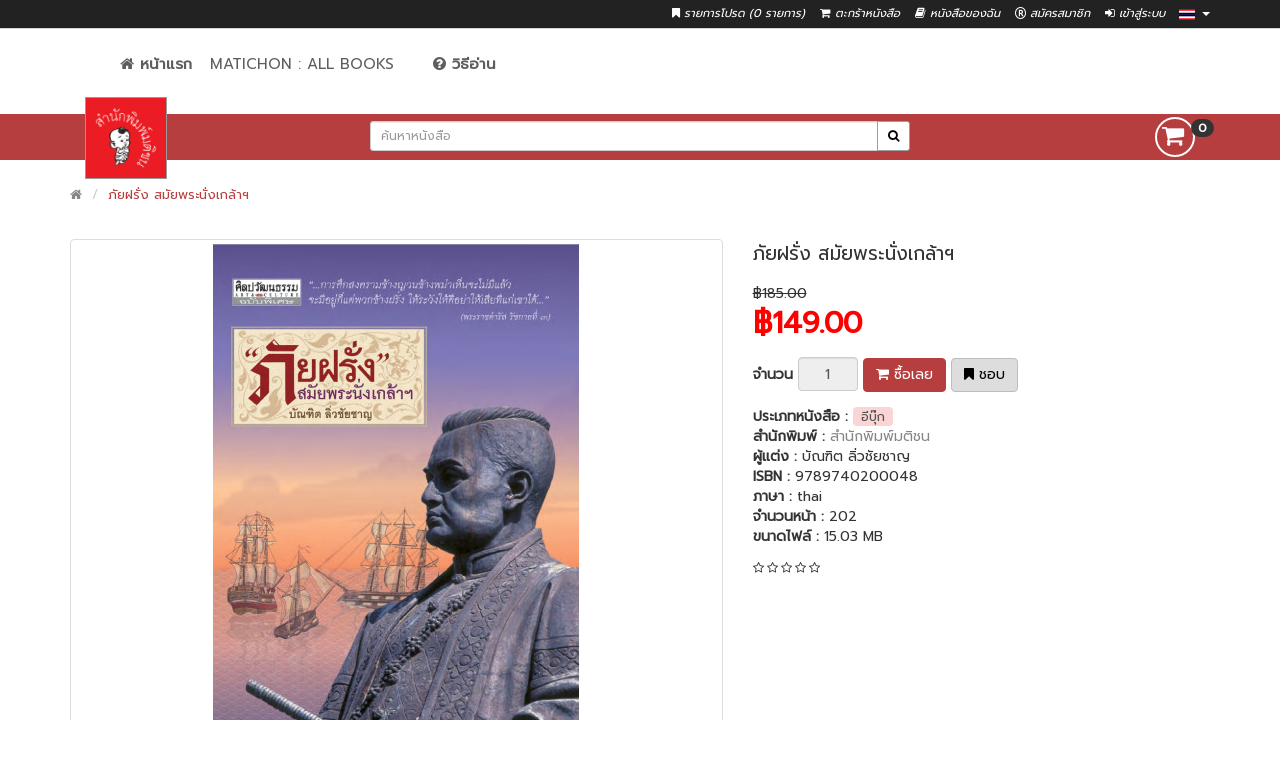

--- FILE ---
content_type: text/html; charset=utf-8
request_url: https://matichon.bookcaze.com/index.php?route=product/product&product_id=25041
body_size: 11627
content:

<meta property="og:url"                content="http://matichon.bookcaze.com/index.php?route=product/product&product_id=25041" />
<meta property="og:type"               content="article" />
<meta property="og:title"              content='ภัยฝรั่ง สมัยพระนั่งเกล้าฯ' />
<meta property="og:description"        content='ภัยฝรั่ง สมัยพระนั่งเกล้าฯ
เนื้อหาภายในเล่มเป็นการศึกษาประวัติศาสตร์ในสมัยรัชกาลที่ 3 ซึ่งเป็นสมัยที่มีการเปลี่ยนแปลงต่างๆ เกิดขึ้น พระบาทสมเด็จพระนั่งเกล้าเจ้าอยู่หัวจึงได้ทรงวางรากฐานทางเศรษฐกิจ สังคม และวัฒนธรรม เพื่อเตรียมรับมือกับชาติตะวันที่เข้ามามีบทบาทในประเทศไทยมากขึ้นทั้งทางด้านการค้า วิทยาการความรู้ และทางด้านการทหาร ซึ่งเล่มนี้ผู้เขียนได้พยายามรวบรวมไว้อย่างละเอียดเพื่อให้ผู้สนใจที่จะศึกษาได้เข้าใจในประวัติศาสตร์ยุคหัวเลี้ยวหัวต่อของประเทศไทยได้ดีมากขึ้น
สารบัญ
1. บทนำ
2. สภาพทางเศรษฐกิจ สังคมและวัฒนธรรม ในรัชสมัยพระบาทสมเด็จพระนั่งเกล้าเจ้าอยู่หัว
3. พระราชกรณียกิจ ในการวางรากฐานทางเศรษฐกิจ
4. พระราชกรณียกิจในการวางรากฐานด้านสังคมและวัฒนธรรม
5. บทสรุป' />
<meta property="og:image"              content="https://matichon.bookcaze.com/image/cache/store_72/page1_XzhNG1592891180872g0kOP-400x550.jpg" />

<script type="text/javascript" src="//s7.addthis.com/js/300/addthis_widget.js#pubid=ra-5c47fc7a57b3cfc4"></script>

<!DOCTYPE html>
<!--[if IE]><![endif]-->
<!--[if IE 8 ]><html dir="ltr" lang="th" class="ie8"><![endif]-->
<!--[if IE 9 ]><html dir="ltr" lang="th" class="ie9"><![endif]-->
<!--[if (gt IE 9)|!(IE)]><!-->
<html dir="ltr" lang="th">
<!--<![endif]-->
<head>
  <meta charset="UTF-8" />
  <meta name="viewport" content="width=device-width, initial-scale=1">
  <meta http-equiv="X-UA-Compatible" content="IE=edge">
  <title>ภัยฝรั่ง สมัยพระนั่งเกล้าฯ</title>
  <base href="https://matichon.bookcaze.com/" />
  <meta name="google-signin-client_id" content="334076661950-q5gqmvum5nmjg89n5cjk489aob13stee.apps.googleusercontent.com">

  <meta http-equiv="cache-control" content="max-age=0" />
  <meta http-equiv="cache-control" content="no-cache" />
  <meta http-equiv="expires" content="0" />
  <meta http-equiv="expires" content="Tue, 01 Jan 1980 1:00:00 GMT" />
  <meta http-equiv="pragma" content="no-cache" />

    <meta name="description" content="ภัยฝรั่ง สมัยพระนั่งเกล้าฯ
เนื้อหาภายในเล่มเป็นการศึกษาประวัติศาสตร์ในสมัยรัชกาลที่ 3 ซึ่งเป็นสมัยที่มีการเปลี่ยนแปลงต่างๆ เกิดขึ้น พระบาทสมเด็จพระนั่งเกล้าเจ้าอยู่หัวจึงได้ทรงวางรากฐานทางเศรษฐกิจ สังคม และวัฒนธรรม เพื่อเตรียมรับมือกับชาติตะวันที่เข้ามาม" />
      <meta name="keywords" content= "
matichon, ebook, bookcaze, มติชน, สำนักพิมพ์มติชน, อีบุ๊ก" />
    <script src="https://apis.google.com/js/platform.js" async defer></script>
  <script type="text/javascript">
    (function(d, s, id) {
      var js, fjs = d.getElementsByTagName(s)[0];
      if (d.getElementById(id)) return;
      js = d.createElement(s); js.id = id;
      js.src = "https://connect.facebook.net/en_US/sdk.js";
      fjs.parentNode.insertBefore(js, fjs);
  }(document, 'script', 'facebook-jssdk'));

                      // FB initial
                      window.fbAsyncInit = function() {
                        FB.init({
                          appId      : '169251407771451',
                          cookie     : true,  // enable cookies to allow the server to access
                                              // the session
                          xfbml      : true,  // parse social plugins on this page
                          version    : 'v2.8' // use graph api version 2.8
                      });

                        // Now that we've initialized the JavaScript SDK, we call
                        // FB.getLoginStatus().  This function gets the state of the
                        // person visiting this page and can return one of three states to
                        // the callback you provide.  They can be:
                        //
                        // 1. Logged into your app ('connected')
                        // 2. Logged into Facebook, but not your app ('not_authorized')
                        // 3. Not logged into Facebook and can't tell if they are logged into
                        //    your app or not.
                        //
                        // These three cases are handled in the callback function.

                        //FB.getLoginStatus(function(response) {
                        //  statusChangeCallback(response);
                        //});
                    };


                    function statusChangeCallback(response) {
                        console.log('statusChangeCallback');
                        //console.log(response);
                        // The response object is returned with a status field that lets the
                        // app know the current login status of the person.
                        // Full docs on the response object can be found in the documentation
                        // for FB.getLoginStatus().
                        if (response.status === 'connected') {
                          // Logged into your app and Facebook.

                          facebookAuthentication();
                      } else {
                          // The person is not logged into your app or we are unable to tell.
                          //document.getElementById('status').innerHTML = 'Please log into this app.';
                          loginFacebook();
                      }
                  }

                  function onLoad() {
                     gapi.load('auth2', function() {
                        gapi.auth2.init();
                        console.log('?onload=onLoad');
                    });

                 }

                 function signOut_google(url) {
                  var auth2 = gapi.auth2.getAuthInstance();
                  auth2.signOut().then(function () {
                    console.log('User signed out.');
                    window.location = url;
                });

              }

              function checkLoginState() {
                  FB.getLoginStatus(function(response) {
                    statusChangeCallback(response);
                });
              }

              function logout_facebook(url) {
                  FB.logout(function(response) {
                              // Person is now logged out
                              checkLoginState();

                          });
                  window.location = url;
              }

              function findOffset(element) {
                  var top = 0, left = 0;

                  do {
                    top += element.offsetTop  || 0;
                    left += element.offsetLeft || 0;
                    element = element.offsetParent;
                } while(element);

                return {
                    top: top,
                    left: left
                };
            }

            window.onload = function () {
              var stickyHeader = document.getElementById('sticky');
              var headerOffset = findOffset(stickyHeader);
              var isMobile = {
                Android: function() {
                  return navigator.userAgent.match(/Android/i);
              },
              BlackBerry: function() {
                  return navigator.userAgent.match(/BlackBerry/i);
              },
              iOS: function() {
                  return navigator.userAgent.match(/iPhone/i);
              },
              iPad: function() {
                  return navigator.userAgent.match(/iPad|iPod/i);
              },
              Opera: function() {
                  return navigator.userAgent.match(/Opera Mini/i);
              },
              Windows: function() {
                  return navigator.userAgent.match(/IEMobile/i);
              },
              any: function() {
                  return (isMobile.Android() || isMobile.BlackBerry() || isMobile.iOS() || isMobile.Opera() || isMobile.Windows());
              }
          };
          if(isMobile.any()){
            $('#menu').css({"position": "fixed","margin-top": "20px","top": "59px", "z-index": "8888","background-color": "white","left": "0","padding-left": "117px", "width": "-webkit-fill-available"});
        }
                      // onload check scrollTop.
                      if(window.scrollY >headerOffset.top){
                        stickyHeader.classList.add('fixed');
                        $(".logo-head").hide();
                        $("#sticky").css({"margin-top":"0px"});
                        if(isMobile.any()){
                          $('#menu').css({"position": "fixed","margin-top": "20px","top": "10px", "z-index": "8888","background-color": "white","left": "0","padding-left": "117px", "width": "-webkit-fill-available"});

                      }
                  }

                  window.onscroll = function() {
    // body.scrollTop is deprecated and no longer available on Firefox
    var bodyScrollTop = document.documentElement.scrollTop || document.body.scrollTop;
    var menu_expand =  $("#btn-menu-toggle").attr('aria-expanded');

    // Check menu expand.
    if(menu_expand == "true"){
      $("#btn-menu-toggle").click();
  }

  if (bodyScrollTop > headerOffset.top) {
      stickyHeader.classList.add('fixed');
      $(".logo-head").hide();
      $("#sticky").css({"margin-top":"0px"});
      if(isMobile.any()){
        $('#menu').css({"position": "fixed","margin-top": "20px","top": "10px", "z-index": "8888","background-color": "white","left": "0","padding-left": "117px", "width": "-webkit-fill-available"});

    }
} else {
  stickyHeader.classList.remove('fixed');
  $(".logo-head").show();
  $("#sticky").css({"margin-top":""});
  if(isMobile.any()){
    $('#menu').css({"position": "fixed","margin-top": "20px","top": "59px", "z-index": "8888","background-color": "white","left": "0","padding-left": "117px", "width": "-webkit-fill-available"});

}
}
};
};


</script>
<script src="catalog/view/javascript/jquery/jquery-2.1.1.min.js" type="text/javascript"></script>
<link href="catalog/view/javascript/bootstrap/css/bootstrap.min.css" rel="stylesheet" media="screen" />
<script src="catalog/view/javascript/bootstrap/js/bootstrap.min.js" type="text/javascript"></script>
<link href="catalog/view/javascript/font-awesome/css/font-awesome.min.css" rel="stylesheet" type="text/css" />
<link href="//fonts.googleapis.com/css?family=Open+Sans:400,400i,300,700" rel="stylesheet" type="text/css" />
<!-- Google Fonts -->
<link href="https://fonts.googleapis.com/css?family=Prompt:300,400" rel="stylesheet">
<link href="//fonts.googleapis.com/css?family=Poppins:300,400,500,600,700" rel="stylesheet" type="text/css">
<link href="catalog/view/theme/default/stylesheet/stylesheet.css" rel="stylesheet">
<link href="catalog/view/theme/default/stylesheet/bc-substore.min.css" rel="stylesheet">

<link rel="apple-touch-icon" sizes="72x72" href="/catalog/view/theme/default/image/favicons/apple-icon-72x72.jpg ">
<link rel="apple-touch-icon" sizes="76x76" href="/catalog/view/theme/default/image/favicons/apple-icon-76x76.jpg ">
<link rel="apple-touch-icon" sizes="114x114" href="/catalog/view/theme/default/image/favicons/apple-icon-114x114.jpg ">
<link rel="apple-touch-icon" sizes="120x120" href="/catalog/view/theme/default/image/favicons/apple-icon-120x120.jpg ">
<link rel="apple-touch-icon" sizes="144x144" href="/catalog/view/theme/default/image/favicons/apple-icon-144x144.jpg ">
<link rel="apple-touch-icon" sizes="152x152" href="/catalog/view/theme/default/image/favicons/apple-icon-152x152.jpg ">
<link rel="apple-touch-icon" sizes="180x180" href="/catalog/view/theme/default/image/favicons/apple-icon-180x180.jpg ">
<link rel="icon" type="image/jpg" sizes="192x192" href="/catalog/view/theme/default/image/favicons/android-icon-192x192.jpg ">
<link rel="icon" type="image/jpg" sizes="32x32" href="/catalog/view/theme/default/image/favicons/favicon-32x32.jpg ">
<link rel="icon" type="image/jpg" sizes="96x96" href="/catalog/view/theme/default/image/favicons/favicon-96x96.jpg ">
<link rel="icon" type="image/jpg" sizes="16x16" href="/catalog/view/theme/default/image/favicons/favicon-16x16.jpg ">


<link href="catalog/view/javascript/jquery/magnific/magnific-popup.css" type="text/css" rel="stylesheet" media="screen" />
<link href="catalog/view/javascript/jquery/datetimepicker/bootstrap-datetimepicker.min.css" type="text/css" rel="stylesheet" media="screen" />
<link href="catalog/view/javascript/productbundles/fancybox/jquery.fancybox.css" type="text/css" rel="stylesheet" media="screen" />
<link href="catalog/view/theme/default/stylesheet/productbundles/productbundles.css" type="text/css" rel="stylesheet" media="screen" />
<script src="catalog/view/javascript/common.js" type="text/javascript"></script>
<link href="https://matichon.bookcaze.com/index.php?route=product/product&amp;product_id=25041" rel="canonical" />
<script src="catalog/view/javascript/jquery/magnific/jquery.magnific-popup.min.js" type="text/javascript"></script>
<script src="catalog/view/javascript/jquery/datetimepicker/moment.js" type="text/javascript"></script>
<script src="catalog/view/javascript/jquery/datetimepicker/bootstrap-datetimepicker.min.js" type="text/javascript"></script>
<script src="catalog/view/javascript/productbundles/fancybox/jquery.fancybox.pack.js" type="text/javascript"></script>
<!-- Global site tag (gtag.js) - Google Analytics -->
<script async src="https://www.googletagmanager.com/gtag/js?id=G-M3WN9FCMMB"></script>
<script>
  window.dataLayer = window.dataLayer || [];
  function gtag(){dataLayer.push(arguments);}
  gtag('js', new Date());

  gtag('config', 'G-M3WN9FCMMB');
</script></head>
<body  class="product-product-25041">
  <nav id="topbar">
    <div class="container">
      <!--  -->
      <div class="pull-right" style="padding-top: 3px;color: #FFFFFF;height: 1px;">
<form action="https://matichon.bookcaze.com/index.php?route=common/language/language" method="post" enctype="multipart/form-data" id="form-language">
  <div class="btn-group">
    <a href= "" class="dropdown-toggle" data-toggle="dropdown" style="padding-left: 9px; padding-top: 5px; color: #FFFFFF;">
                    <img src="catalog/language/th-th/th-th.png" alt="<?php// echo $language['name']; ?>" title="">
            <span class="hidden-xs hidden-sm hidden-md"></span> <i class="caret"></i></a>
    <ul class="dropdown-menu dropdown-menu-right">
            <li><a class="select-left btn-block language-select" type="button" name="en-gb"><img src="catalog/language/en-gb/en-gb.png" alt="English" title="English" /> English</a></li>
            <li><a class="select-left btn-block language-select" type="button" name="th-th"><img src="catalog/language/th-th/th-th.png" alt="Thai" title="Thai" /> Thai</a></li>
          </ul>
  </div>
  <input type="hidden" name="code" value="" />
  <input type="hidden" name="redirect" value="https://matichon.bookcaze.com/index.php?route=product/product&amp;product_id=25041" />
</form>
</div>
      <div id="top-links" class="links pull-right">
        <ul class="list-inline">
          <!-- <li><a href="https://matichon.bookcaze.com/index.php?route=information/contact"><i class="fa fa-phone"></i></a> <span class="hidden-xs hidden-sm hidden-md">02-580-0021</span></li> -->
          <li><a href="https://matichon.bookcaze.com/index.php?route=account/wishlist" class="text-header" id="wishlist-total" title="รายการโปรด (0 รายการ)"><i class="fa fa-bookmark"></i> <span class="hidden-xs hidden-sm hidden-md">รายการโปรด (0 รายการ)</span></a></li>
          <li><a href="https://matichon.bookcaze.com/index.php?route=checkout/cart" class="text-header" onclick="gtag('event','view_item_list',{'event_category': 'engagement', 'event_label': 'view item list'});" title="ตะกร้าหนังสือ"><i class="fa fa-shopping-cart"></i> <span class="hidden-xs hidden-sm hidden-md">ตะกร้าหนังสือ</span></a></li>
          <li>
            <a href="https://matichon.bookcaze.com/index.php?route=account/mybook" class="text-header" onclick="gtag('event','view_my_book',{'event_category': 'engagement', 'event_label': 'view my books'});" title="หนังสือของฉัน"><i class="fa fa-book"></i> <span class="hidden-xs hidden-sm hidden-md">หนังสือของฉัน</span>
            </a>
          </li>
          <!-- <li><a href="https://matichon.bookcaze.com/index.php?route=checkout/checkout" title="สั่งซื้อหนังสือ"><i class="fa fa-share"></i> <span class="hidden-xs hidden-sm hidden-md">สั่งซื้อหนังสือ</span></a></li> -->

                <li><a href="https://matichon.bookcaze.com/index.php?route=account/register" class="text-header"><i class="fa fa-registered" aria-hidden="true"></i> สมัครสมาชิก</a></li>
      <li><a href="https://matichon.bookcaze.com/index.php?route=account/login" class="text-header"><i class="fa fa-sign-in" aria-hidden="true"></i> เข้าสู่ระบบ</a></li>
      
  </ul>
</div>
</div>
</nav>

<div id="pav-mainnav" class="mainnav">

        <div class="container">
      <div class="col-md-6 col-md-offset-3">
        <nav id="menu" class="navbar">
          <div class="collapse navbar-collapse" id="navbar-ex1-collapse">
            <ul class="nav navbar-nav">
              <li><a href="https://matichon.bookcaze.com/index.php?route=common/home" title="Home"><i class="fa fa-home" aria-hidden="true"></i>
                 <b>หน้าแรก</b></a></li>
                                                    <li>
                      <a href="https://matichon.bookcaze.com/index.php?route=product/category&amp;path=336" onclick="gtag('event','view_category',{'event_category': 'engagement', 'event_label': 'Matichon : All Books'});">Matichon : All Books</a>
                                                            </li>
                                <li ><a href="/index.php?route=information/how-to-read" title="วิธีอ่าน" style="padding-left: 30px"><i class="fa fa-question-circle" aria-hidden="true"></i> <b>วิธีอ่าน</b></a></li>
            </ul>
        </div>
    </nav>
</div>
</div>
</div><!--mainnav-->

<header id="header-main" class="header-main same-height-column">
  <div class="inner sticky" id="sticky">
    <div class="container">
      <div class="col-xs-2 hidden-lg hidden-md hidden-sm">
        <button type="button" id="btn-menu-toggle" class="navbar-toggle collapsed" data-toggle="collapse" data-target="#navbar-ex1-collapse" aria-expanded="false"><i class="fa fa-bars fa-2x"></i></button>
    </div>
    <div class="col-sm-3 col-xs-6 hidden-xs hidden-sm">
        <div id="logo-theme" class="logo-head  ">
          <a href="https://matichon.bookcaze.com/index.php?route=common/home">
            <img src="image/catalog/logo.jpg" title="matichon store " alt="matichon store " class="img-responsive" />
        </a>
    </div>
</div>
<div class="col-sm-6 col-xs-8"><div id="search" class="input-group input-group-sm">
  <input type="text" class="form-control" name="search" value="" placeholder="ค้นหาหนังสือ" id="search_query"/>
  <span class="input-group-btn">
    <button class="btn btn-default button-search" type="button" id="button-search-click"><i class="fa fa-search"></i></button>
  </span>
</div>

  <script type="text/javascript">
      $("#search_query").keypress(function(e) {
          if(e.which == 13) {
            var str = document.getElementById("search_query").value;
            if(str != "" ){
              window.location="/index.php?route=product/search&search="+str;
              gtag('event', 'search', {'event_category' : 'engagement','event_label' : str});
            }else{
              return false;
            }
          }
      });

      $("#button-search-click").click(function(e){
        var str = document.getElementById("search_query").value;
        if(str != "" ){
        window.location="/index.php?route=product/search&search="+str;
        gtag('event', 'search', {'event_category' : 'engagement','event_label' : str});
        }
      });
  </script>
</div>
<div class="col-sm-3 col-xs-2"><div id="cart" class="dropdown pull-right">
  <a  data-toggle="dropdown" onclick="window.location.href = 'https://matichon.bookcaze.com/index.php?route=checkout/cart'">
    <div class="btn btn-default btn-circle btn-lg"><i class="fa fa-shopping-cart fa-lg"></i>&nbsp;<span class="badge">0</span></div>
  </a>

  <ul class="dropdown-menu pull-right" style="width: 400px;" data-role="none">
        <li>
      <p class="text-center">คุณยังไม่ได้เลือกหนังสือ</p>
    </li>
      </ul>

</div>
<script type="text/javascript">
  $('.dropdown').hover(function() {
        $(this).find('.dropdown-menu').stop(true, true).delay(200).fadeIn(500);
      }, function() {
        $(this).find('.dropdown-menu').stop(true, true).delay(200).fadeOut(500);
});
</script></div>
</div>
</div>

</header>
<style type="text/css">
  *{font-family: 'Prompt';}

  .text-on-image-bottom {
    font-family: 'Prompt' !important;
}
.text-header{
    color: #FFFFFF;
}
section {
    height: 2000px;
    padding-top: 100px;
}

.sticky {
    /*background: orange;*/
    width: 100%;
    z-index: 9999;
}

.fixed {
    position: fixed;
    top:0;
}
</style><div class="container">
    <ul class="breadcrumb">
                    <li><a href="https://matichon.bookcaze.com/index.php?route=common/home"><i class="fa fa-home"></i></a></li>
                    <li><a href="https://matichon.bookcaze.com/index.php?route=product/product&amp;product_id=25041">ภัยฝรั่ง สมัยพระนั่งเกล้าฯ</a></li>
            </ul>
    <div class="row">                    <div id="content" class="col-sm-12">    <div class="row">
                                    <div class="col-sm-7">
            <div class="row">
                <div class="col-sm-12">
                                            <ul class="thumbnails">
                                                            <li><a class="thumbnail" href="https://matichon.bookcaze.com/image/cache/store_72/page1_XzhNG1592891180872g0kOP-500x500.jpg" title="ภัยฝรั่ง สมัยพระนั่งเกล้าฯ"><img src="https://matichon.bookcaze.com/image/cache/store_72/page1_XzhNG1592891180872g0kOP-400x550.jpg" title="ภัยฝรั่ง สมัยพระนั่งเกล้าฯ" alt="ภัยฝรั่ง สมัยพระนั่งเกล้าฯ" /></a></li>
                                                                                                                            <li class="image-additional"><a class="thumbnail" href="https://matichon.bookcaze.com/image/cache/store_72/page1_iREZu1592891181618ORpo0-500x500.jpg" title="ภัยฝรั่ง สมัยพระนั่งเกล้าฯ"> <img src="https://matichon.bookcaze.com/image/cache/store_72/page1_iREZu1592891181618ORpo0-74x74.jpg" title="ภัยฝรั่ง สมัยพระนั่งเกล้าฯ" alt="ภัยฝรั่ง สมัยพระนั่งเกล้าฯ" /></a></li>
                                                                    <li class="image-additional"><a class="thumbnail" href="https://matichon.bookcaze.com/image/cache/store_72/page2_1NaGa1592891182187sXQdG-500x500.jpg" title="ภัยฝรั่ง สมัยพระนั่งเกล้าฯ"> <img src="https://matichon.bookcaze.com/image/cache/store_72/page2_1NaGa1592891182187sXQdG-74x74.jpg" title="ภัยฝรั่ง สมัยพระนั่งเกล้าฯ" alt="ภัยฝรั่ง สมัยพระนั่งเกล้าฯ" /></a></li>
                                                                    <li class="image-additional"><a class="thumbnail" href="https://matichon.bookcaze.com/image/cache/store_72/page3_7bfpZ1592891182679WF0gu-500x500.jpg" title="ภัยฝรั่ง สมัยพระนั่งเกล้าฯ"> <img src="https://matichon.bookcaze.com/image/cache/store_72/page3_7bfpZ1592891182679WF0gu-74x74.jpg" title="ภัยฝรั่ง สมัยพระนั่งเกล้าฯ" alt="ภัยฝรั่ง สมัยพระนั่งเกล้าฯ" /></a></li>
                                                                    <li class="image-additional"><a class="thumbnail" href="https://matichon.bookcaze.com/image/cache/store_72/page4_Pzluy1592891183247PjqfH-500x500.jpg" title="ภัยฝรั่ง สมัยพระนั่งเกล้าฯ"> <img src="https://matichon.bookcaze.com/image/cache/store_72/page4_Pzluy1592891183247PjqfH-74x74.jpg" title="ภัยฝรั่ง สมัยพระนั่งเกล้าฯ" alt="ภัยฝรั่ง สมัยพระนั่งเกล้าฯ" /></a></li>
                                                                    <li class="image-additional"><a class="thumbnail" href="https://matichon.bookcaze.com/image/cache/store_72/page5_qgvBW1592891183906G4Uxi-500x500.jpg" title="ภัยฝรั่ง สมัยพระนั่งเกล้าฯ"> <img src="https://matichon.bookcaze.com/image/cache/store_72/page5_qgvBW1592891183906G4Uxi-74x74.jpg" title="ภัยฝรั่ง สมัยพระนั่งเกล้าฯ" alt="ภัยฝรั่ง สมัยพระนั่งเกล้าฯ" /></a></li>
                                                                                    </ul>
                                    </div>
            </div>
        </div>
                                    <div class="col-sm-5">
                  <!-- <div class="btn-group">
                    <button class="btn btn-outline" type="button" data-toggle="tooltip" class="btn btn-default" title="ชอบ" onclick="wishlist.add('25041');"><i class="fa fa-bookmark"></i></button>
                    <button type="button" data-toggle="tooltip" class="btn btn-default" title="button_compare" onclick="compare.add('25041');"><i class="fa fa-exchange"></i></button>
                </div> -->
                <font style="font-size: 19px; ">ภัยฝรั่ง สมัยพระนั่งเกล้าฯ</font>
                <!--use here-->
                                                            <ul class="list-unstyled">
                                                            <li><span style="text-decoration: line-through;">฿185.00</span></li>
                                <li><h2><font color="red">฿149.00</font></h2></li>
                                                                                                            </ul>
                                                    <div id="product">
                                                      <div class="form-group">
                <label class="control-label" for="input-quantity">จำนวน</label>
                <input type="text" name="quantity" value="1" size="2" id="input-quantity" class="form-control"  disabled />
                <input type="hidden" name="product_id" value="25041" />

               <!--  <button class="btn btn-outline" type="button" id="button-cart" class="btn btn-primary btn-lg btn-block" onclick="gtag('event','add_to_cart',{'event_category': 'ecommerce','event_label': 'ภัยฝรั่ง สมัยพระนั่งเกล้าฯ'});"><i class="fa fa-shopping-cart"></i>&nbsp;ซื้อเลย</button> -->

                <button class="btn btn-outline" type="button" onclick="cart.add('25041', '1'); gtag('event','add_to_cart',{'event_category': 'ecommerce','event_label': 'ภัยฝรั่ง สมัยพระนั่งเกล้าฯ'});"><i class="fa fa-shopping-cart"></i> <span class="">ซื้อเลย</span></button>
                                <button class="btn btn-outlines" type="button" data-toggle="tooltip" title="ชอบ" onclick="wishlist.add('25041'); gtag('event', 'add_to_wishlist', {'event_category' : 'ecommerce','event_label': 'ภัยฝรั่ง สมัยพระนั่งเกล้าฯ'});"><i class="fa fa-bookmark"></i><span class="hidden-xs hidden-sm hidden-md">&nbsp;ชอบ</span></button>
            </div>
                    </div>

<ul class="list-unstyled">

          <li><b>ประเภทหนังสือ : </b>
                  <span class="font-mobile" style="background-color:#fbd5d5;color:#525050;padding:0px 8px;border-radius: 4px; font-size: 13px">อีบุ๊ก</span>
        </li>

  <li><b>สำนักพิมพ์ : </b> <a href="https://matichon.bookcaze.com/index.php?route=product/manufacturer/info&amp;manufacturer_id=201">สำนักพิมพ์มติชน</a></li>

  <li><b>ผู้แต่ง : </b>บัณฑิต ลิ่วชัยชาญ</li>

  <li><b>ISBN :</b> 9789740200048</li>

  <li><b>ภาษา : </b> thai</li>

  <li><b>จำนวนหน้า : </b> 202</li>
          <li><b>ขนาดไฟล์ : </b> 15.03 MB</li>
  </ul>
    <div class="rating">
      <p>
                              <span class="fa fa-stack"><i class="fa fa-star-o fa-stack-1x fa-2x"></i></span>
                                  <span class="fa fa-stack"><i class="fa fa-star-o fa-stack-1x fa-2x"></i></span>
                                  <span class="fa fa-stack"><i class="fa fa-star-o fa-stack-1x fa-2x"></i></span>
                                  <span class="fa fa-stack"><i class="fa fa-star-o fa-stack-1x fa-2x"></i></span>
                                  <span class="fa fa-stack"><i class="fa fa-star-o fa-stack-1x fa-2x"></i></span>
                <!-- <a href="" onclick="$('a[href=\'#tab-review\']').trigger('click'); return false;">0 ข้อคิดเห็น</a> / <a href="" onclick="$('a[href=\'#tab-review\']').trigger('click'); return false;">เขียนข้อคิดเห็น</a> -->
</p>

          <!-- <b>Warning</b>: imagepng(/home/bookkaze/htdocs/matichon_bookcaze_com/qrcode/temp/25041.png): failed to open stream: No such file or directory in <b>/home/bookkaze/htdocs/matichon_bookcaze_com/qrcode/qrimage.php</b> on line <b>43</b><div class="links clearfix" style="text-align: center; padding-top: 20px;"><i>Scan this <b>qr code</b> with apps to jump directly to this product!</i><br /><img src="/qrcode/temp/25041.png"></div>  -->
        </div>
    
    <!-- <hr> -->
    <!-- AddThis Button BEGIN -->

    <div class="share" style="width:100% !important;padding: 0px 0px 5px 0px;">
      <div class="addthis_inline_share_toolbox">
         <div class="fb-like" data-href="http://matichon.bookcaze.com/index.php?route=product/product&product_id=25041" data-layout="button_count" data-action="like" data-size="small" data-show-faces="true" data-share="false" style="float:left;padding:0px 5px 0px 0px;z-index:1;"></div>
     </div>
     <div id="fb-root"></div>
     <script>(function(d, s, id) {
      var js, fjs = d.getElementsByTagName(s)[0];
      if (d.getElementById(id)) return;
      js = d.createElement(s); js.id = id;
      js.src = 'https://connect.facebook.net/en_US/sdk.js#xfbml=1&version=v3.2';
      fjs.parentNode.insertBefore(js, fjs);
  }(document, 'script', 'facebook-jssdk'));</script>


</div>

<!-- AddThis Button END -->

</div>

</div>
<div class="row">
    <div class="col-sm-12">
      <div id="tabs" class="htabs">
        <ul class="nav clearfix">
          <li class="active"><a href="#tab-description" data-toggle="tab" style="font-size: 14px;">รายละเอียดหนังสือ</a></li>

                      <li><a href="#tab-review" data-toggle="tab" style="font-size: 14px;">ความเห็น (0) รายการ</a></li>
            </ul>
</div>
<div class="tab-content">
    <div class="tab-pane active" id="tab-description">ภัยฝรั่ง สมัยพระนั่งเกล้าฯ
เนื้อหาภายในเล่มเป็นการศึกษาประวัติศาสตร์ในสมัยรัชกาลที่ 3 ซึ่งเป็นสมัยที่มีการเปลี่ยนแปลงต่างๆ เกิดขึ้น พระบาทสมเด็จพระนั่งเกล้าเจ้าอยู่หัวจึงได้ทรงวางรากฐานทางเศรษฐกิจ สังคม และวัฒนธรรม เพื่อเตรียมรับมือกับชาติตะวันที่เข้ามามีบทบาทในประเทศไทยมากขึ้นทั้งทางด้านการค้า วิทยาการความรู้ และทางด้านการทหาร ซึ่งเล่มนี้ผู้เขียนได้พยายามรวบรวมไว้อย่างละเอียดเพื่อให้ผู้สนใจที่จะศึกษาได้เข้าใจในประวัติศาสตร์ยุคหัวเลี้ยวหัวต่อของประเทศไทยได้ดีมากขึ้น
สารบัญ
1. บทนำ
2. สภาพทางเศรษฐกิจ สังคมและวัฒนธรรม ในรัชสมัยพระบาทสมเด็จพระนั่งเกล้าเจ้าอยู่หัว
3. พระราชกรณียกิจ ในการวางรากฐานทางเศรษฐกิจ
4. พระราชกรณียกิจในการวางรากฐานด้านสังคมและวัฒนธรรม
5. บทสรุป</div>

          <div class="tab-pane" id="tab-review">
        <form class="form-horizontal" id="form-review">
          <div id="review"></div>
          <h2>เขียนข้อคิดเห็น</h2>
            กรุณา <a href="https://matichon.bookcaze.com/index.php?route=account/login">เข้าสู่ระบบ</a> หรือ <a href="https://matichon.bookcaze.com/index.php?route=account/register">สมัครสมาชิก</a> เพื่อเขียนข้อคิดเห็น</form>
</div>
</div>
</div>


</div>
  <p>คำค้น:            <a href="https://matichon.bookcaze.com/index.php?route=product/search&amp;tag=matichon">matichon</a>,
            <a href="https://matichon.bookcaze.com/index.php?route=product/search&amp;tag=ebook">ebook</a>,
            <a href="https://matichon.bookcaze.com/index.php?route=product/search&amp;tag=bookcaze">bookcaze</a>,
            <a href="https://matichon.bookcaze.com/index.php?route=product/search&amp;tag=มติชน">มติชน</a>,
            <a href="https://matichon.bookcaze.com/index.php?route=product/search&amp;tag=สำนักพิมพ์มติชน">สำนักพิมพ์มติชน</a>,
            <a href="https://matichon.bookcaze.com/index.php?route=product/search&amp;tag=อีบุ๊ก">อีบุ๊ก</a>
  </p>
</div>
</div>
</div>
<script type="text/javascript"><!--
  $('select[name=\'recurring_id\'], input[name="quantity"]').change(function(){
     $.ajax({
        url: 'index.php?route=product/product/getRecurringDescription',
        type: 'post',
        data: $('input[name=\'product_id\'], input[name=\'quantity\'], select[name=\'recurring_id\']'),
        dataType: 'json',
        beforeSend: function() {
           $('#recurring-description').html('');
       },
       success: function(json) {
           $('.alert, .text-danger').remove();

           if (json['success']) {
              $('#recurring-description').html(json['success']);
          }
      }
  });
 });
 //--></script>
<script type="text/javascript">
  var cart = {
    'add': function(product_id, quantity) {
        $('#modal-agree').remove();
        $('#modal-agree2').remove();

      $.ajax({
        url: 'index.php?route=checkout/cart/add',
        type: 'post',
        data: 'product_id=' + product_id + '&quantity=' + (typeof(quantity) != 'undefined' ? quantity : 1),
        dataType: 'json',
        beforeSend: function() {
          $('#cart > button').button('loading');
        },
        complete: function() {
          $('#cart > button').button('reset');
        },
        success: function(json) {
          $('.alert, .text-danger').remove();

          if (json['redirect']) {
            location = json['redirect'];
          }

          if (json['success']) {
          // $('#content').parent().before('<div class="alert alert-success"><i class="fa fa-check-circle"></i> ' + json['success'] + ' <button type="button" class="close" data-dismiss="alert">&times;</button></div>');
          //
          //
          // $(".alert").alert(); window.setTimeout(function() { $(".alert").alert('close'); }, 3000);
          html  = '<div class="modal fade" id="modal-agree" tabindex="-1" role="dialog" aria-hidden="true">';
          html += '<div class="modal-dialog" style="padding-top:10px;">';
              html += '<div class="modal-content">';
              html += '<div class="modal-body">';
              html += '<center><h3>'+json['popup_title']+'</h3></center><hr style="    border-top: 1px solid gray;">';
              // html += '<center><h3 style="color:green;">Success</h3></center><hr style="    border-top: 1px solid gray;">';
              // html += '<center><p>'+json['product_name']+' เป็นหนังสือประเภท </p></center>';
              html += '<center><p style="font-size:1.2em;">'+json['model_text']+' </p></center>';
              html += '<center><img src="'+json['image']+'" width="150"  style="border-radius:5px;border:solid 1px lightgray; padding:2px;"></center>';
              html += '<center style="padding:20px 10px;"><p style="color:red;"><small>'+json['note_text']+'</small></p></center>';
              html += '</div>';
              html += '<center style="padding-bottom:20px">';
              html += '<button type="button" class="btn btn-default" id="popup-goto-cart">'+json['button_popup_go_to_cart']+'</button>&nbsp';
              html += '<button type="button" class="btn btn-default" data-dismiss="modal">'+json['button_popup_continue']+'</button>';
              // html += '<button type="button" class="btn btn-default" id="popup-goto-cart">ไปตะกร้าหนังสือ</button>&nbsp';
              // html += '<button type="button" class="btn btn-default" data-dismiss="modal">เลือกหนังสือต่อ</button>';
              html += '</center>';
              html += '</div>';
              html += '</div>';
          html += '</div>';

          $('body').append(html);
          $('#modal-agree').modal('show');

          $(document).ready(function() {
            $('#popup-goto-cart').click(function () {
             window.location = '/index.php?route=checkout/cart';
           });
          });

          // Need to set timeout otherwise it wont update the total
          setTimeout(function () {
            $('#cart > a').find('span').html(json['total']);
          }, 100);

      //    $('html, body').animate({ scrollTop: 0 }, 'slow');

      $('#cart > ul').load('index.php?route=common/cart/info ul li');
    }else if(json['error']){
              // $('#content').parent().before('<div class="alert alert-danger"><i class="fa fa-times-circle"></i> ' + json['error'] + ' <button type="button" class="close" data-dismiss="alert">&times;</button></div>');
              // $(".alert").alert(); window.setTimeout(function() { $(".alert").alert('close'); }, 3000);
          // Need to set timeout otherwise it wont update the total


          html  = '<div class="modal fade" id="modal-agree2" tabindex="-1" role="dialog" aria-labelledby="exampleModalCenterTitle" aria-hidden="true">';
          html += '<div class="modal-dialog" style="padding-top:10px;">';
              html += '<div class="modal-content">';
              html += '<div class="modal-body">';
              html += '<center><h3>'+json['popup_title']+'</h3></center><hr style="    border-top: 1px solid gray;">';
              // html += '<center><h3 style="color:green;">Success</h3></center><hr style="    border-top: 1px solid gray;">';
              // html += '<center><p>'+json['product_name']+' เป็นหนังสือประเภท </p></center>';
              html += '<center><p style="font-size:1.2em;">'+json['model_text']+' </p></center>';
              html += '<center><img src="'+json['image']+'" width="150"  style="border-radius:5px;border:solid 1px lightgray; padding:2px;"></center>';
              html += '<center style="padding:20px 10px;"><p style="color:red;"><small>'+json['note_text']+'</small></p></center>';
              html += '</div>';
              html += '<center style="padding-bottom:20px">';
              html += '<button type="button" class="btn btn-default" id="popup-goto-cart">'+json['button_popup_go_to_cart']+'</button>&nbsp';
              html += '<button type="button" class="btn btn-default" data-dismiss="modal">'+json['button_popup_continue']+'</button>';
              // html += '<button type="button" class="btn btn-default" id="popup-goto-cart">ไปตะกร้าหนังสือ</button>&nbsp';
              // html += '<button type="button" class="btn btn-default" data-dismiss="modal">เลือกหนังสือต่อ</button>';
              html += '</center>';
              html += '</div>';
              html += '</div>';
          html += '</div>';

          $('body').append(html);
          $('#modal-agree2').modal('show');

          $(document).ready(function() {
            $('#popup-goto-cart').click(function () {
             window.location = '/index.php?route=checkout/cart';
           });
          });


          setTimeout(function () {
            $('#cart > a').find('span').html(json['total']);
          }, 100);

          // $('html, body').animate({ scrollTop: 0 }, 'slow');

          $('#cart > ul').load('index.php?route=common/cart/info ul li');
        }
      },
      error: function(xhr, ajaxOptions, thrownError) {
        alert(thrownError + "\r\n" + xhr.statusText + "\r\n" + xhr.responseText);
      }
    });
},
'update': function(key, quantity) {
  $.ajax({
    url: 'index.php?route=checkout/cart/edit',
    type: 'post',
    data: 'key=' + key + '&quantity=' + (typeof(quantity) != 'undefined' ? quantity : 1),
    dataType: 'json',
    beforeSend: function() {
      $('#cart > button').button('loading');
    },
    complete: function() {
      $('#cart > button').button('reset');
    },
    success: function(json) {
        // Need to set timeout otherwise it wont update the total
        setTimeout(function () {
          $('#cart > a').find('span').html(json['total']);
        }, 100);

        if (getURLVar('route') == 'checkout/cart' || getURLVar('route') == 'checkout/checkout') {
          location = 'index.php?route=checkout/cart';
        } else {
          $('#cart > ul').load('index.php?route=common/cart/info ul li');
        }
      },
      error: function(xhr, ajaxOptions, thrownError) {
        alert(thrownError + "\r\n" + xhr.statusText + "\r\n" + xhr.responseText);
      }
    });
},
'remove': function(key) {
  $.ajax({
    url: 'index.php?route=checkout/cart/remove',
    type: 'post',
    data: 'key=' + key,
    dataType: 'json',
    beforeSend: function() {
      $('#cart > button').button('loading');
    },
    complete: function() {
      $('#cart > button').button('reset');
    },
    success: function(json) {
        // Need to set timeout otherwise it wont update the total
        setTimeout(function () {
          $('#cart > a').find('span').html(json['total']);
        }, 100);

        if (getURLVar('route') == 'checkout/cart' || getURLVar('route') == 'checkout/checkout') {
          location = 'index.php?route=checkout/cart';
        } else {
          $('#cart > ul').load('index.php?route=common/cart/info ul li');
        }
      },
      error: function(xhr, ajaxOptions, thrownError) {
        alert(thrownError + "\r\n" + xhr.statusText + "\r\n" + xhr.responseText);
      }
    });
}
}
</script>
<script type="text/javascript"><!--
  $('.date').datetimepicker({
     pickTime: false
 });

  $('.datetime').datetimepicker({
     pickDate: true,
     pickTime: true
 });

  $('.time').datetimepicker({
     pickDate: false
 });

  $('button[id^=\'button-upload\']').on('click', function() {
     var node = this;

     $('#form-upload').remove();

     $('body').prepend('<form enctype="multipart/form-data" id="form-upload" style="display: none;"><input type="file" name="file" /></form>');

     $('#form-upload input[name=\'file\']').trigger('click');

     if (typeof timer != 'undefined') {
       clearInterval(timer);
   }

   timer = setInterval(function() {
    if ($('#form-upload input[name=\'file\']').val() != '') {
       clearInterval(timer);

       $.ajax({
          url: 'index.php?route=tool/upload',
          type: 'post',
          dataType: 'json',
          data: new FormData($('#form-upload')[0]),
          cache: false,
          contentType: false,
          processData: false,
          beforeSend: function() {
             $(node).button('loading');
         },
         complete: function() {
             $(node).button('reset');
         },
         success: function(json) {
             $('.text-danger').remove();

             if (json['error']) {
                $(node).parent().find('input').after('<div class="text-danger">' + json['error'] + '</div>');
            }

            if (json['success']) {
                alert(json['success']);

                $(node).parent().find('input').val(json['code']);
            }
        },
        error: function(xhr, ajaxOptions, thrownError) {
           alert(thrownError + "\r\n" + xhr.statusText + "\r\n" + xhr.responseText);
       }
   });
   }
}, 500);
});
//--></script>
<script type="text/javascript"><!--
  $('#review').delegate('.pagination a', 'click', function(e) {
    e.preventDefault();

    $('#review').fadeOut('slow');

    $('#review').load(this.href);

    $('#review').fadeIn('slow');
});

  $('#review').load('index.php?route=product/product/review&product_id=25041');

  $('#button-review').on('click', function() {
     $.ajax({
        url: 'index.php?route=product/product/write&product_id=25041',
        type: 'post',
        dataType: 'json',
        data: $("#form-review").serialize(),
        beforeSend: function() {
           $('#button-review').button('loading');
       },
       complete: function() {
           $('#button-review').button('reset');
       },
       success: function(json) {
           $('.alert-success, .alert-danger').remove();

           if (json['error']) {
              $('#review').after('<div class="alert alert-danger"><i class="fa fa-exclamation-circle"></i> ' + json['error'] + '</div>');
          }

          if (json['success']) {
              $('#review').after('<div class="alert alert-success"><i class="fa fa-check-circle"></i> ' + json['success'] + '</div>');

              $('input[name=\'name\']').val('');
              $('textarea[name=\'text\']').val('');
              $('input[name=\'rating\']:checked').prop('checked', false);
          }
      }
  });
 });

  $(document).ready(function() {
     $('.thumbnails').magnificPopup({
        type:'image',
        delegate: 'a',
        gallery: {
           enabled:true
       }
   });
 });
 //--></script>
 <footer id="footer" style="padding-bottom: 10px; margin-top: 100px;">
    <style type="text/css">
    @media (max-width: 575.98px) {
      #logo-substore-footer{
        display: block;
        margin-left: auto;
        margin-right: auto;
        width: 50%;
      }
      footer>.container{
        text-align: center;
      }
    }
  </style>
  <div class="container">
    <div class="row">
      <!--  -->

      <div class="col-sm-6">
        <div class="col-sm-3">
          <img src="/image/catalog/logo.jpg" class="img-responsive" id="logo-substore-footer" />
        </div>
        <div class="col-sm-8">
          <h5 style="font-family:Prompt;">สำนักพิมพ์มติชน</h5>
          <ul class="list-unstyled">
            <li>
              เลขที่ 12 ถนนเทศบาลนฤมาล <br>
              หมู่บ้านประชานิเวศน์ 1 แขวงลาดยาว <br>
              เขตจตุจักร กรุงเทพมหานคร 10900<br>
            </li>
      			<li>
      				<div class="row" style="margin-top:5px;">
      					<div class="col-sm-12">
                  <a href="https://bookcaze.com/url/redirect_download_app.php" target="_blank"><img src="https://www.bookcaze.com/image/catalog/icon_store.png" alt="Application download" ></a>
      					<!-- <a href="https://itunes.apple.com/th/app/bookcaze./id704186902?mt=8" target="_blank"><img src="/image/appstore-logo.png" alt="iOS download" ></a>
      					<a href="https://play.google.com/store/apps/details?id=com.bookkaze.bookcaze" target="_blank"><img src="/image/google-play.png" alt="Android download" ></a> -->
      					</div>
      				</div>
      			</li>
          </ul>
        </div>
      </div>
      <div class="col-sm-2 hidden-xs hidden-sm">
      </div>
      <div class="col-sm-2 hidden-xs hidden-sm">
        <h5 style="font-family:Prompt;">บริการของเรา</h5>
        <ul class="list-unstyled">
          <li><a href="https://matichon.bookcaze.com/index.php?route=information/contact">ติดต่อเรา</a></li><br>
          <a href="http://m.me/bookcazestore" target="_blank"><img src="/image/catalog/fb.png" alt="facebook" style="width:40px;" ></a>
          <a href="http://line.me/ti/p/~@Bookcaze" target="_blank"><img src="/image/catalog/line.png" alt="line" style="width:38px;" ></a>
          <!-- <li><a href="https://matichon.bookcaze.com/index.php?route=information/sitemap">แผนผังเว็บไซต์</a></li> -->
        </ul>
      </div>
      <div class="col-sm-2 hidden-xs hidden-sm">
        <h5 style="font-family:Prompt;">บัญชี</h5>
        <ul class="list-unstyled">
          <li><a href="https://matichon.bookcaze.com/index.php?route=account/account">บัญชี</a></li>
          <li><a href="https://matichon.bookcaze.com/index.php?route=account/order">ประวัติคำสั่งซื้อ</a></li>
          <li><a href="https://matichon.bookcaze.com/index.php?route=account/wishlist">รายการโปรด</a></li>
          <li><a href="https://matichon.bookcaze.com/index.php?route=account/newsletter">จดหมายข่าว</a></li>
        </ul>
      </div>
    </div>
  </div>
</footer>
<div id="powered">
  <div class="container">
    <div class="inner">
      <div class="copyright pull-left">
        <i class="fa fa-copyright" aria-hidden="true"></i> Copyright Bookkaze Co,. Ltd. 2025      </div>
      <div class="paypal pull-right">
        <img src="/image/catalog/payment_icon.png" alt="line" style="width:130px;" >
       <!--  <i class="fa fa-cc-paypal fa-2x" aria-hidden="true"></i>
        <i class="fa fa-cc-visa fa-2x" aria-hidden="true"></i>
        <i class="fa fa-cc-mastercard fa-2x" aria-hidden="true"></i> -->
      </div>
    </div>
  </div>
</div>

<!--
OpenCart is open source software and you are free to remove the powered by OpenCart if you want, but its generally accepted practise to make a small donation.
Please donate via PayPal to donate@opencart.com
//-->

<!-- Theme created by Welford Media for OpenCart 2.0 www.welfordmedia.co.uk -->
<style type="text/css">
    *{font-family: 'Prompt';}

    .text-on-image-bottom {
      font-family: 'Prompt' !important;
    }
  </style>
</body>
 <style type="text/css">
  .text-book-name {
    display: block;
    width: 100%;
    overflow: hidden;
    white-space: nowrap;
    text-overflow: ellipsis;
}

 .modal-footer {
        padding: 15px;
        border-top: 1px solid #e5e5e5;
        text-align: center;
    }
    .modal-content {
        text-align: center;
        padding: 10px;
    }
    .modal-body {
      position: relative;
      padding: 10px;
    }
    @media only screen and (max-width: 600px) {
        .modal-dialog {
            position: relative;
            width: auto;
            margin: 20px;
            padding-top: 211px;
        }
    }
</style>


--- FILE ---
content_type: text/html; charset=utf-8
request_url: https://matichon.bookcaze.com/index.php?route=product/product/review&product_id=25041
body_size: 160
content:
<p>ไม่มีข้อคิดเห็นในหนังสือนี้</p>


--- FILE ---
content_type: text/css
request_url: https://matichon.bookcaze.com/catalog/view/theme/default/stylesheet/stylesheet.css
body_size: 11704
content:
/******************************************************
 * @package Pav Opencart Theme Framework for Opencart 1.5.x
 * @version 1.1
 * @author http://www.pavothemes.com
 * @copyright	Copyright (C) Augus 2013 PavoThemes.com <@emai:pavothemes@gmail.com>.All rights reserved.
 * @license		GNU General Public License version 2
 *******************************************************/
/**
 * Heading Page
 */
/*
 * product block
 */
 /* buttons */
/*
 * htab module
 */
/*
 * Mega Menu Module
 */
/*
 * Box Modules
 */
/*
  * LAYOUTS VAIRABLES
  */
/******************************************************
 * @package Pav Opencart Theme Framework for Opencart 1.5.x
 * @version 1.1
 * @author http://www.pavothemes.com
 * @copyright	Copyright (C) Augus 2013 PavoThemes.com <@emai:pavothemes@gmail.com>.All rights reserved.
 * @license		GNU General Public License version 2
 *******************************************************/
/**
 * BASE CSS STYLES
 */
 html {
  margin: 0;
  padding: 0;
}
body{
  background-color: #ffffff;
}
.fs9 {
  font-size: 9px;
}
.fs10 {
  font-size: 10px;
}
.fs11 {
  font-size: 11px;
}
.fs12 {
  font-size: 12px;
}
.fs13 {
  font-size: 13px;
}
.fs14 {
  font-size: 14px;
}
.fs15 {
  font-size: 15px;
}
.fs16 {
  font-size: 16px;
}
img {
  border: 0 none;
  height: auto;
  max-width: 100%;
  vertical-align: middle;
}
ul,
ol {
  list-style: none outside none;
  margin: 0;
  padding: 0;
}
ul li,
ol li {
  line-height: 20px;
}
body,
td,
th,
input,
textarea,
select,
a {
  outline: 0 none;
}
a {
  color: #868686;
  text-decoration: none;
}
a:hover,
a:focus {
  color: #b73e3e;
  text-decoration: underline;
}
a:focus {
  outline: thin dotted #333;
  outline: 5px auto -webkit-focus-ring-color;
  outline-offset: -2px;
}
a,
a:hover,
a:focus {
  -webkit-transition: color 0.4s ease 0s;
  transition: color 0.4s ease 0s;
  text-decoration: none;
}
.quantity input,
input[name="quantity"] {
  width: auto;
  display: inline;
  text-align: center;
}
/* TABLE STYLE */
table.list {
  border-collapse: collapse;
  width: 100%;
  border-top: 1px solid #dddddd;
  border-left: 1px solid #dddddd;
  margin-bottom: 20px;
}
table.list thead td {
  background-color: transparent;
  padding: 0px 5px;
}
table.list .center {
  text-align: center;
  padding: 7px;
}
table.list tbody td {
  padding: 0px 5px;
}
table.list td {
  border-right: 1px solid #dddddd;
  border-bottom: 1px solid #dddddd;
}
table.list .right {
  text-align: right;
  padding: 7px;
}
table.list .left {
  text-align: left;
  padding: 7px;
}
table.list thead td a,
.list thead td {
  text-decoration: none;
  color: #222222;
  font-weight: bold;
}
input.large-field,
select.large-field {
  width: 300px;
}
table.form {
  width: 100%;
  border-collapse: collapse;
  margin-bottom: 20px;
}
table.form > * > * > td {
  color: #000000;
}
table.form td {
  padding: 4px;
}
table.form tr td:first-child {
  width: 150px;
}
table.radio {
  width: 100%;
  border-collapse: collapse;
}
table.radio td {
  padding: 5px;
}
table.radio td label {
  display: block;
}
table.radio tr td:first-child {
  width: 1px;
}
table.radio tr td:first-child input {
  margin-top: 1px;
}
table.radio tr.highlight:hover td {
  background: #F1FFDD;
  cursor: pointer;
}

/*  PAGINATION STYLE */
.paging {
  margin: 20px 0;
}
.pagination .links {
  float: left;
}
.pagination .links a,
.pagination .links b {
  border: 1px solid #e7e7e7;
}
.pagination .links a {
  display: inline-block;
  border-left-width: 1px;
  -webkit-border-radius: 4px;
  -moz-border-radius: 4px;
  -ms-border-radius: 4px;
  -o-border-radius: 4px;
  border-radius: 4px;
  padding: 6px 12px;
  text-decoration: none;
  color: #A3A3A3;
}
.pagination .links a:hover {
  background-color: #b73e3e;
  color: #ffffff;
}
.pagination .links b {
  display: inline-block;
  border-left-width: 1px;
  -webkit-border-radius: 4px;
  -moz-border-radius: 4px;
  -ms-border-radius: 4px;
  -o-border-radius: 4px;
  border-radius: 4px;
  padding: 6px 12px;
  font-weight: normal;
  text-decoration: none;
  color: #ffffff;
  background-color: #b73e3e;
}
.results {
  padding-top: 10px;
}
/* button */
input.button {
  margin: 0;
  border: 0;
  height: 35px;
  padding: 0px 20px;
}
a.button {
  display: inline-block;
  text-decoration: none;
  padding: 5px 12px;
}
/* tab style */
/*.tabs-group .tab-content {
  padding: 22px;
  margin-bottom: 22px;
}
.htabs ul > li > a {
  padding: 8px 20px;
  float: left;
  font-size: 16px;
  text-transform: uppercase;
  color: #ffffff;
  background: #574629;
  margin-right: 1px;
  font-weight: 700;
}
.htabs ul > li.active a,
.htabs ul > li a:hover {
  background: #b73e3e;
}
.htabs ul > li.active a:before {
  border-right: 11px solid transparent;
  border-top: 11px solid #b73e3e;
  bottom: -11px;
  content: "";
  display: inline-block;
  zoom: 1;
  left: 0;
  position: absolute;
  width: 0;
  height: 0;
  }*/
  /* links style */
  ul.links {
    position: relative;
    margin: 0;
    padding: 0;
  }
  ul.links li {
    display: inline-block;
    margin-right: 15px;
    line-height: 1.42857143;
  }
  ul.links li > a .fa {
    font-size: 12px;
    margin-right: 5px;
  }
  ul.list > li ul {
    display: none;
  }
  ul.list > li ul > li > a {
    text-decoration: none;
    display: block;
  }
  ul.list > li > a {
    text-decoration: none;
  }
  ul.list > li a {
    color: #868686;
    font-size: 12px;
  }
  ul.list > li a .badge {
    background-color: transparent;
    color: #695430;
    font-weight: normal;
    font-size: 12px;
  }
  ul.list > li a.active {
    color: #b73e3e;
  }
  ul.list > li a.active ul {
    display: block;
    margin-bottom: 27px;
  }
/******************************************************
 * @package Pav Opencart Theme Framework for Opencart 1.5.x
 * @version 1.1
 * @author http://www.pavothemes.com
 * @copyright	Copyright (C) Augus 2013 PavoThemes.com <@emai:pavothemes@gmail.com>.All rights reserved.
 * @license		GNU General Public License version 2
 *******************************************************/
 /*silder*/
 .tp-caption.big_orange {
  color: #b73e3e;
}
.help {
  color: #999;
  font-size: 10px;
  font-weight: normal;
  font-family: 12px;
  display: block;
}
.welcome {
  margin-top: 0px;
  font-size: 11px;
  font-weight: normal;
}
h1,
h2,
h3,
h4,
h5,
h6 {
  margin: 0;
  /*font-family: "Arvo";*/
  font-weight: 700;
  font-style: normal;
  color: #5f5e5e;
}
h1 {
  font-size: 20px;
  line-height: 38px;
}
h1 small {
  font-size: 18px;
}
h2 {
  font-size: 12px 6;
  line-height: 38px;
}
h2 small {
  font-size: 12px;
}
h3 {
  font-size: 16px;
  line-height: 38px;
}
h3 small {
  font-size: 14px;
}
h4 {
  font-size: 14px;
}
h4 small {
  font-size: 12px;
  color: #7b7771;
  display: block;
  margin-top: 2px;
}
h5 {
  font-size: 13px;
}
h5 small {
  font-size: 10px;
}
h6 {
  font-size: 12px;
  line-height: 38px;
}
@font-face {
  font-family: 'Arvo';
  font-style: normal;
  font-weight: 400;
  src: local('Arvo'), url(https://fonts.gstatic.com/s/arvo/v8/J0GYVYTizO1mjpT3aOcSbQ.woff2) format('woff2'), url(https://fonts.gstatic.com/s/arvo/v8/WJ6D195CfbTRlIs49IbkFw.woff) format('woff');
}
@font-face {
  font-family: 'Arvo';
  font-style: normal;
  font-weight: 700;
  src: local('Arvo Bold'), local('Arvo-Bold'), url(https://fonts.gstatic.com/s/arvo/v8/Ya11CJGBCnKoJHvb8B2EOw.woff2) format('woff2'), url(https://fonts.gstatic.com/s/arvo/v8/0Aa8aBJcGN1n1zDNhqNrnQ.woff) format('woff');
}
@font-face {
  font-family: 'Arvo';
  font-style: italic;
  font-weight: 400;
  src: local('Arvo Italic'), local('Arvo-Italic'), url(https://fonts.gstatic.com/s/arvo/v8/Yl0tppep0-4db_jv2GpmdA.woff2) format('woff2'), url(https://fonts.gstatic.com/s/arvo/v8/7solcx-ZQo6LBqJvZuxkkg.woff) format('woff');
}
@font-face {
  font-family: 'Arvo';
  font-style: italic;
  font-weight: 700;
  src: local('Arvo Bold Italic'), local('Arvo-BoldItalic'), url(https://fonts.gstatic.com/s/arvo/v8/Vj6JEk1YZr8j8R8H2j0b-ltXRa8TVwTICgirnJhmVJw.woff2) format('woff2'), url(https://fonts.gstatic.com/s/arvo/v8/Vj6JEk1YZr8j8R8H2j0b-j8E0i7KZn-EPnyo3HZu7kw.woff) format('woff');
}
button,
input,
textarea,
select {
  border: 1px solid #ccc;
}
.btn-outline-inverse {
  color: #868686;
  background-color: transparent;
  border-color: transparent;
}
.btn-outline-inverse:hover,
.btn-outline-inverse:focus,
.btn-outline-inverse:active,
.btn-outline-inverse.active {
  color: #b73e3e;
  background-color: transparent;
  border-color: transparent;
}
.open .btn-outline-inverse.dropdown-toggle {
  color: #b73e3e;
  background-color: transparent;
  border-color: transparent;
}
.btn-outline-inverse:active,
.btn-outline-inverse.active {
  background-image: none;
}
.open .btn-outline-inverse.dropdown-toggle {
  background-image: none;
}
.btn-outline-inverse.disabled,
.btn-outline-inverse[disabled],
fieldset[disabled] .btn-outline-inverse,
.btn-outline-inverse.disabled:hover,
.btn-outline-inverse[disabled]:hover,
fieldset[disabled] .btn-outline-inverse:hover,
.btn-outline-inverse.disabled:focus,
.btn-outline-inverse[disabled]:focus,
fieldset[disabled] .btn-outline-inverse:focus,
.btn-outline-inverse.disabled:active,
.btn-outline-inverse[disabled]:active,
fieldset[disabled] .btn-outline-inverse:active,
.btn-outline-inverse.disabled.active,
.btn-outline-inverse[disabled].active,
fieldset[disabled] .btn-outline-inverse.active {
  background-color: transparent;
  border-color: transparent;
}
.btn-outline-inverse .badge {
  color: transparent;
  background-color: #868686;
}
.btn-outline {
  color: #ffffff;
  background-color: #b73e3e;
  border-color: #b73e3e;
}

.btn-outline2 {
  color: #b73e3e;
  background-color: #ffffff;
  border-color: #b73e3e;
}
.btn-outlines {
  color: #000;
  background-color: #dddddd;
  border-color: #bdbdbd;
}
.btn-outline:hover,
.btn-outline:focus,
.btn-outline:active,
.btn-outline.active {
  color: #b73e3e;
  background-color: #fff;
  border-color: #b73e3e;
}
.btn-outlines:hover,
.btn-outlines:focus,
.btn-outlines:active,
.btn-outlines.active {
 color: #222;
 background-color: #fff;
 border-color: #222;
}
.open .btn-outline.dropdown-toggle {
  color: #ffffff;
  background-color: #b73e3e;
  border-color: #b73e3e;
}
.btn-outline:active,
.btn-outline.active {
  background-image: none;
}
.open .btn-outline.dropdown-toggle {
  background-image: none;
}
.btn-outline.disabled,
.btn-outline[disabled],
fieldset[disabled] .btn-outline,
.btn-outline.disabled:hover,
.btn-outline[disabled]:hover,
fieldset[disabled] .btn-outline:hover,
.btn-outline.disabled:focus,
.btn-outline[disabled]:focus,
fieldset[disabled] .btn-outline:focus,
.btn-outline.disabled:active,
.btn-outline[disabled]:active,
fieldset[disabled] .btn-outline:active,
.btn-outline.disabled.active,
.btn-outline[disabled].active,
fieldset[disabled] .btn-outline.active {
  background-color: #574629;
  border-color: #574629;
}
.btn-outline .badge {
  color: #574629;
  background-color: #ffffff;
}
.btn-radius {
  color: #ffffff;
  background-color: rgba(58, 58, 58, 0.65);
  border-color: transparent;
  border-radius: 50%;
  font-size: 14px;
  line-height: 30px;
  padding: 0;
  text-align: center;
  width: 32px;
  height: 32px;
}
.btn-radius:hover,
.btn-radius:focus,
.btn-radius:active,
.btn-radius.active {
  color: #ffffff;
  background-color: #b73e3e;
  border-color: #b73e3e;
}
.open .btn-radius.dropdown-toggle {
  color: #ffffff;
  background-color: #b73e3e;
  border-color: #b73e3e;
}
.btn-radius:active,
.btn-radius.active {
  background-image: none;
}
.open .btn-radius.dropdown-toggle {
  background-image: none;
}
.btn-radius.disabled,
.btn-radius[disabled],
fieldset[disabled] .btn-radius,
.btn-radius.disabled:hover,
.btn-radius[disabled]:hover,
fieldset[disabled] .btn-radius:hover,
.btn-radius.disabled:focus,
.btn-radius[disabled]:focus,
fieldset[disabled] .btn-radius:focus,
.btn-radius.disabled:active,
.btn-radius[disabled]:active,
fieldset[disabled] .btn-radius:active,
.btn-radius.disabled.active,
.btn-radius[disabled].active,
fieldset[disabled] .btn-radius.active {
  background-color: rgba(58, 58, 58, 0.65);
  border-color: transparent;
}
.btn-radius .badge {
  color: rgba(58, 58, 58, 0.65);
  background-color: #ffffff;
}
/******************************************************
 * @package Pav Opencart Theme Framework for Opencart 1.5.x
 * @version 1.1
 * @author http://www.pavothemes.com
 * @copyright	Copyright (C) Augus 2013 PavoThemes.com <@emai:pavothemes@gmail.com>.All rights reserved.
 * @license		GNU General Public License version 2
 *******************************************************/
 .hide-bar {
  margin-top: -40px;
  transition: all 1s ease 0s;
}
body.layout-boxed-md {
  background: url("../image/pattern/pattern2.png");
}
body.layout-boxed-md #page {
  max-width: 970px;
  -webkit-box-shadow: 0 0 5px #888888;
  box-shadow: 0 0 5px #888888;
  background-color: #F9F8F4;
  margin: 0 auto;
}
body.layout-boxed-lg {
  background: url("../image/pattern/pattern2.png");
}
body.layout-boxed-lg #page {
  max-width: 1170px;
  -webkit-box-shadow: 0 0 5px #888888;
  box-shadow: 0 0 5px #888888;
  background-color: #F9F8F4;
  margin: 0 auto;
}
/*
 * HEADER
 */

 /* header */


/*
 * SLIDESHOW
 */
/*
 * SHOWCASE
 */
/*
 * PROMOTION TOP
 */
/*
 * MAIN CONTENT
 */
 .sidebar [class*="col-"] {
  width: 100%;
}
/*
 * CONTENT BOTTOM
 */
 /*mass-bottom */
 /* FOOTER s*/


 /* POWER BY */


/******************************************************
 * @package Pav Opencart Theme Framework for Opencart 1.5.x
 * @version 1.1
 * @author http://www.pavothemes.com
 * @copyright	Copyright (C) Augus 2013 PavoThemes.com <@emai:pavothemes@gmail.com>.All rights reserved.
 * @license		GNU General Public License version 2
 *******************************************************/
 /* box */
 .box {
  margin-bottom: 24px;
  position: relative;
  background: #fff;
}
.box .box-heading {
  padding: 10px 20px;
  font-weight: 400;
  font-size: 16px;
  color: #ffffff;
  text-transform: uppercase;
  background-color: #574629;
}
.box .box-content {
  padding: 24px;
}
.box.special {
  background: transparent;
}
.box.special .box-heading {
  color: #fff;
  text-transform: uppercase;
  font-weight: 700;
  padding: 0;
}
.box.special .box-heading span {
  background: #b73e3e;
  padding: 10px 20px;
  display: inline-block;
  position: relative;
}
.box.special .box-heading span:before {
  border-right: 11px solid transparent;
  border-top: 11px solid #b73e3e;
  bottom: -11px;
  content: "";
  display: inline-block;
  zoom: 1;
  left: 0;
  position: absolute;
  width: 0;
  height: 0;
}
.box.hightlights {
  border: 1px solid #e5e2dd;
  padding: 20px;
}
.box.hightlights .box-heading {
  color: #5f5e5e;
  text-transform: uppercase;
  padding: 0;
}
.box.hightlights .box-content {
  padding: 0;
}
.box.box-normal .box-heading {
  background-color: #f2f0ed;
  padding: 0;
}
.box.box-normal .box-heading span {
  background: #b73e3e;
  padding: 6px 20px;
  display: inline-block;
}
.box.box-normal .box-content {
  border: 1px solid #e5e2dd;
  padding: 30px;
  border-top: none;
}
.box.box-normal.dark-orange .box-heading span {
  background: #574629;
}
.box.box-normal.soft-red .box-heading span {
  background: #df5e44;
}
.box.nopadding .box-content {
  padding: 0;
}
.sidebar {
  position: relative;
}
.sidebar .box {
  background: transparent;
}
.sidebar .box .box-heading {
  background: #574629;
  color: #ffffff;
  font-weight: 700;
  position: relative;
  margin-bottom: 12px;
}
.sidebar .box .box-heading:before {
  border-right: 11px solid transparent;
  border-top: 11px solid #574629;
  bottom: -11px;
  content: "";
  display: inline-block;
  zoom: 1;
  left: 0;
  position: absolute;
  width: 0;
  height: 0;
}
.sidebar .box .box-content {
  padding: 0;
}
/******************************************************
 * @package Pav Opencart Theme Framework for Opencart 1.5.x
 * @version 1.1
 * @author http://www.pavothemes.com
 * @copyright	Copyright (C) Augus 2013 PavoThemes.com <@emai:pavothemes@gmail.com>.All rights reserved.
 * @license		GNU General Public License version 2
 *******************************************************/
 /* language */
 .language button,
 .currency button {
  -webkit-border-radius: 20px;
  -moz-border-radius: 20px;
  -ms-border-radius: 20px;
  -o-border-radius: 20px;
  border-radius: 20px;
  border: 1px solid #e7eaf0;
  background: #fff;
  margin: 8px 0;
  padding: 2px 2px 2px 10px;
  text-align: left;
  width: 130px;
  font-size: 10px;
  font-style: italic;
}
.language button .fa,
.currency button .fa {
  -webkit-border-radius: 50%;
  -moz-border-radius: 50%;
  -ms-border-radius: 50%;
  -o-border-radius: 50%;
  border-radius: 50%;
  width: 15px;
  height: 15px;
  text-align: center;
  line-height: 15px;
  color: #fff;
  background: #c9c9c9;
  font-size: 12px;
}
.language .dropdown-menu a,
.currency .dropdown-menu a {
  cursor: pointer;
  font-size: 13px;
  padding: 5px 20px;
  overflow: hidden;
}
.language .dropdown-menu a:hover,
.currency .dropdown-menu a:hover {
  background: #b73e3e;
  color: #fff;
}
/* cart info */
/*#cart {
  position: relative;
}
#cart h4,
#cart .cart-inner {
  color: #fff;
}
#cart:hover {
  cursor: pointer;
}
#cart:hover .cart-inner {
  color: #e6e6e6;
}
#cart .icon-shopping-cart {
  background: url("../image/icon-cart.png") no-repeat center center #ffffff;
  display: inline-block;
  width: 36px;
  height: 36px;
}
#cart .cart-inner {
  display: inline-block;
}
#cart .heading > div {
  vertical-align: top;
}
#cart .heading a {
  text-decoration: none;
}
#cart .heading a span {
  padding-right: 1px;
  font-size: 12px;
  color: #574629;
}
#cart .heading a span:hover {
  color: #514531;
}
#cart .heading a span li {
  float: left;
  list-style: none;
}
#cart .heading a span .price-cart {
  color: #514531;
}
#cart .dropdown-menu {
  -webkit-box-shadow: 0 1px 5px rgba(0, 0, 0, 0.5);
  box-shadow: 0 1px 5px rgba(0, 0, 0, 0.5);
  border: 5px solid #e5e5e5;
  padding: 15px;
  right: 0;
  left: auto;
}
#cart .dropdown-menu:before {
  content: "";
  position: absolute;
  top: -13px;
  right: 15%;
  border-top: 0 solid #e5e5e5;
  border-left: 8px solid transparent;
  border-right: 8px solid transparent;
  border-bottom: 8px solid #e5e5e5;
  width: 0;
  height: 0;
}
#cart .checkout {
  text-align: right;
  float: left;
  margin-top: 16px;
}
#cart .checkout .button {
  background-color: #efe5d9;
  -webkit-border-radius: 3px;
  -moz-border-radius: 3px;
  -ms-border-radius: 3px;
  -o-border-radius: 3px;
  border-radius: 3px;
  text-transform: uppercase;
}
#cart .empty {
  text-align: center;
}
.mini-cart-total {
  background-color: #af8c50;
  padding: 15px;
  text-align: right;
  overflow: hidden;
}
.mini-cart-total td {
  color: #574629;
  padding: 4px;
}
.mini-cart-total .price {
  color: #514531;
}
.mini-cart-total table {
  border-collapse: collapse;
  display: inline-block;
}
.mini-cart-info {
  padding: 15px;
  font-size: 14.4px;
}
.mini-cart-info .quantity {
  text-align: right;
}
.mini-cart-info .name small {
  color: #666;
}
.mini-cart-info td {
  color: #000;
  vertical-align: top;
  padding: 10px 5px;
}
.mini-cart-info table {
  border-collapse: collapse;
  width: 100%;
  margin-bottom: 5px;
}
.mini-cart-info .image img {
  border: 1px solid #dddddd;
  text-align: left;
}
.mini-cart-info .remove {
  text-align: right;
}
.mini-cart-info .remove img {
  cursor: pointer;
}
.mini-cart-info td.total {
  text-align: right;
  color: #514531;
  font-weight: bold;
  }*/
/*
 * search module
 */
 #search {
  position: relative;
  /*margin-right: 20px;*/
  margin-top: 7px;
}
#search input {
  /*background-color: #fff;*/
  /*padding: 0 10px;*/
  /*border: none;*/
  /*color: #acacac;*/
  /*height: 36px;*/
  /*-webkit-border-radius: 10px;
  -moz-border-radius: 10px;
  -ms-border-radius: 10px;
  -o-border-radius: 10px;
  border-radius: 10px;*/
}

#search .button-search {
  cursor: pointer;
  border-color: #9f9f9e;
  color: #000000;
  background: #ffffff;
  /*-webkit-border-radius: 50%;
  -moz-border-radius: 50%;
  -ms-border-radius: 50%;
  -o-border-radius: 50%;
  border-radius: 50%;*/
 /* width: 36px;
  height: 36px;
  z-index: 2;
  font-size: 15px;*/
}
#seach-box{
  padding-bottom: 7px;
}
/*
 * box products
 */

 .conbox{
  /*background-color: #ffffff;*/
  /*border: 1px solid #f9f9f9;*/
  margin: 10px 0px;
}
.conboxpro{
  background-color: #ffffff;
  border: 1px solid #f9f9f9;
  padding-top: 10px;
}
.box-heading{
  margin-bottom: 20px;
  margin-top: 30px;
  padding: 10px 0px 3px 0px;
  border-bottom: 1px solid #E0E0E0;
}
.product-label-special {
  background: #b73e3e;
  color: #FFFFFF;
  font-size: 11px;
  line-height: 30px;
  position: absolute;
  left: 5px;
  text-align: center;
  top: 5px;
  z-index: 10;
  text-shadow: 0 -1px 0 rgba(0, 0, 0, 0.25);
  -webkit-border-radius: 50%;
  -moz-border-radius: 50%;
  -ms-border-radius: 50%;
  -o-border-radius: 50%;
  border-radius: 50%;
  width: 35px;
  height: 35px;
}
.rating {
  font-size: 6px;
  margin-bottom: 15px;
}

/*
* Product related
*/
.product-related.box {
  /*.box-heading {
            background: none repeat scroll 0 0 transparent;
            color: #f1e7d2;
            font-size: 16px;
            text-align: left;
            padding: 0;
            span {
                background: none repeat scroll 0 0 #705b41;
                border: 3px solid #eceadf;
                padding: 2px 20px;
            }
            }*/
          }
          .product-related.box .box-content {
            padding: 20px 0;
          }
          /*banner builder*/
          .bannerbuilder {
            background: transparent;
            border: none;
          }
          .bannerbuilder .col-inner {
            border: 1px solid rgba(179, 144, 100, 0.1);
          }
          .list-show{
            background-color: transparent;
            border: none;
          }
/*
* pav-categoryproducts
*/
@media (min-width: 991px) {
  .pav-categoryproducts:hover .carousel-control {
    opacity: 1;
    filter: alpha(opacity=100);
    visibility: visible;
  }
  .pav-categoryproducts .carousel-control {
    left: 38px;
    top: 0;
    opacity: 0;
    filter: alpha(opacity=0);
    visibility: hidden;
  }
  .pav-categoryproducts .carousel-control.left {
    left: 0;
  }
  .pav-categoryproducts .product-block {
    overflow: hidden;
  }
  .pav-categoryproducts .product-block:hover .product-meta {
    opacity: 1;
    filter: alpha(opacity=100);
    visibility: visible;
  }
  .pav-categoryproducts .product-block:hover .name {
    font-size: 12px;
  }
  .pav-categoryproducts .product-block .button-action,
  .pav-categoryproducts .product-block .img-overlay {
    display: none;
  }
  .pav-categoryproducts .product-block .image {
    padding: 15px;
  }
  .pav-categoryproducts .product-block .product-meta {
    background: #514531;
    position: absolute;
    top: 0;
    opacity: 0;
    filter: alpha(opacity=0);
    visibility: hidden;
    height: 100%;
  }
}
/*
* Pav-Product-carousel laster box headding
*/
.productcarousel .product-block {
  margin-bottom: 0;
}
.productcarousel .product-block .image {
  float: left;
  width: 45%;
  margin-right: 20px;
}
.productcarousel .product-block .name {
  margin-top: 0;
}
.featured .box-heading {
  background: url('../image/default/box-heading-bg2.png') no-repeat left center;
}
/*
 * Pav-Carousel
 */
 .pavcarousel:hover .carousel-control {
  opacity: 1;
  filter: alpha(opacity=100);
  visibility: visible;
}
@media (min-width: 768px) {
  .pavcarousel .column {
    width: 12.5% !important;
  }
}
.pavcarousel .box-heading {
  text-align: center;
  position: relative;
}
.pavcarousel .box-heading:before {
  position: absolute;
  content: "";
  right: 50%;
  bottom: -12px;
  margin: 0 -12px 0;
  border-left: 12px solid #b73e3e;
  border-right: 12px solid transparent;
  border-top: 12px solid transparent;
  border-bottom: 12px solid transparent;
  width: 0;
  height: 0;
}
.pavcarousel .box-heading:after {
  position: absolute;
  content: "";
  left: 50%;
  bottom: -12px;
  margin: 0 -12px 0;
  border-right: 12px solid #b73e3e;
  border-left: 12px solid transparent;
  border-top: 12px solid transparent;
  border-bottom: 12px solid transparent;
  width: 0;
  height: 0;
}
.pavcarousel .box-heading span {
  padding: 6px 30px;
}
.pavcarousel .box-content {
  position: relative;
  padding: 0!important;
}
.pavcarousel .box-content:after,
.pavcarousel .box-content:before {
  border-style: solid;
  border-width: 4px;
  bottom: 0;
  content: "";
  display: block;
  position: absolute;
  background: #fff;
  padding: 2px;
  width: 5px;
  height: 5px;
}
.pavcarousel .box-content:before {
  border-color: transparent transparent #b73e3e #b73e3e;
  left: 0;
}
.pavcarousel .box-content:after {
  border-color: transparent #b73e3e #b73e3e transparent;
  right: 0;
}



.pavcarousel img {
  border: 3px solid #f2f0ed;
  -webkit-border-radius: 12px;
  -moz-border-radius: 12px;
  -ms-border-radius: 12px;
  -o-border-radius: 12px;
  border-radius: 12px;
  -webkit-transition: border 500ms ease-out;
  transition: border 500ms ease-out;
}
.pavcarousel .item {
  padding: 30px;
}
.pavcarousel .item-inner {
  text-align: center;
}
.pavcarousel .item-inner:hover {
  cursor: pointer;
}
.pavcarousel .item-inner:hover img {
  border-color: #b73e3e;
}
.pavcarousel .carousel-control {
  top: 50%;
  opacity: 0;
  filter: alpha(opacity=0);
  visibility: visible;
}
.pavcarousel .carousel-control.left {
  left: 0;
}
/*
*** pav custom
*/
.pav-custom .title {
  color: #b73e3e;
  font-size: 50px;
  margin-bottom: 20px;
}
/*pav-categoryproducts*/
.pav-categoryproducts .box-content {
  padding: 0;
  background: #40331d;
}
.pav-categoryproducts .tab-nav {
  width: 25%;
}
.pav-categoryproducts .h-tabs {
  margin-top: 20px;
}
.pav-categoryproducts .h-tabs li.active a {
  background: #b73e3e;
}
.pav-categoryproducts .h-tabs a {
  background: #574629;
  color: #fff;
  display: inline-block;
  text-transform: uppercase;
  padding: 5px 20px;
  font-size: 12px;
  font-style: italic;
  margin: 3px 0;
}
.pav-categoryproducts .h-tabs a:hover {
  background: #b73e3e;
}
.pav-categoryproducts .h-tabs a .fa {
  margin: 0 10px;
}
.pav-categoryproducts .tab-content {
  width: 75%;
  overflow: hidden;
  border-bottom: 1px solid #e5e2dd;
}
.pav-categoryproducts .product-block {
  margin-bottom: 0;
  border-width: 1px 1px 0 0;
}
/*
 *  Newletter
 */
 .pav-newsletter {
  padding: 0 74px;
  position: relative;
}
.pav-newsletter:after {
  z-index: 2;
  position: absolute;
  content: "";
  left: -1px;
  top: 0;
  border-right: 38px solid #fff;
  border-left: 38px solid transparent;
  border-top: 38px solid transparent;
  border-bottom: 38px solid transparent;
  width: 0;
  height: 0;
}
.pav-newsletter:before {
  z-index: 2;
  position: absolute;
  content: "";
  right: 0px;
  top: 0;
  border-left: 38px solid #fff;
  border-right: 38px solid transparent;
  border-top: 38px solid transparent;
  border-bottom: 38px solid transparent;
  width: 0;
  height: 0;
}
.pav-newsletter .inner {
  background: #fff;
  padding: 20px 0;
  border-top: 1px solid #e5e2dd;
  position: relative;
}
.pav-newsletter .inner:after {
  z-index: 1;
  position: absolute;
  content: "";
  left: -75px;
  top: -2px;
  border-right: 38px solid #e5e2dd;
  border-left: 38px solid transparent;
  border-top: 38px solid transparent;
  border-bottom: 38px solid transparent;
  width: 0;
  height: 0;
}
.pav-newsletter .inner:before {
  z-index: 1;
  position: absolute;
  content: "";
  right: -75px;
  top: -2px;
  border-left: 38px solid #e5e2dd;
  border-right: 38px solid transparent;
  border-top: 38px solid transparent;
  border-bottom: 38px solid transparent;
  width: 0;
  height: 0;
}
.pav-newsletter .formNewLestter .title_newletter {
  color: #807158;
  line-height: 33px;
  text-shadow: 0 1px 0 #FFFFFF;
  font-size: 17px;
  text-align: left;
  text-transform: uppercase;
  float: right;
  font-style: normal;
  margin: 0 10px 0;
}
.pav-newsletter .formNewLestter .inputNew {
  -webkit-border-radius: 2px;
  -moz-border-radius: 2px;
  -ms-border-radius: 2px;
  -o-border-radius: 2px;
  border-radius: 2px;
  background: #e9e7e3;
  padding: 5px;
  border: none;
  color: #555;
}
.pav-newsletter .formNewLestter .button_mini {
  color: #fff;
  background: #b73e3e;
  font-size: 12px;
  text-transform: uppercase;
  padding: 7px 12px;
  border: none;
  margin: 0 5px;
  -webkit-border-radius: 2px;
  -moz-border-radius: 2px;
  -ms-border-radius: 2px;
  -o-border-radius: 2px;
  border-radius: 2px;
}
.pav-newsletter .formNewLestter .button_mini:hover {
  background: #574629;
}
.pav-newsletter .formNewLestter .valid {
  left: 0;
  top: 100%;
  position: absolute;
  width: 100%;
  z-index: 1000;
}
/*
 * producttabs
 */
 .producttabs {
  background: transparent;
}
.producttabs .htabs {
  margin-bottom: 20px;
}
.producttabs .htabs a {
  font-weight: 400;
}
.producttabs .product-block {
  margin-bottom: 0;
}
/*
 * Pav testimonial
 */
 .pavtestimonial {
  border: 1px solid #e5e2dd;
  -webkit-border-radius: 5px;
  -moz-border-radius: 5px;
  -ms-border-radius: 5px;
  -o-border-radius: 5px;
  border-radius: 5px;
  padding: 20px;
  /*.carousel-controls {
        .opacity(0);
        visibility: hidden;
        .carousel-control {
            top: 40px;
        }
        }*/
      }
      .pavtestimonial:hover .carousel-control {
        opacity: 1;
        filter: alpha(opacity=100);
        visibility: visible;
      }
      .pavtestimonial .testimonial {
        position: relative;
        width: 65%;
        padding: 0 40px 0 75px;
      }
      .pavtestimonial .testimonial span {
        color: #E1DEDA;
        font-size: 40px;
      }
      .pavtestimonial .testimonial:before {
        background: url("../image/text-qoute.png") no-repeat scroll 0 0 transparent;
        content: "";
        display: block;
        height: 61px;
        left: 0;
        position: absolute;
        top: 0;
        width: 56px;
      }
      .pavtestimonial .testimonial:after {
        background: url("../image/testimonial_bullet.png") no-repeat 0 0 transparent;
        content: "";
        display: block;
        position: absolute;
        top: 0;
        right: 0;
        width: 18px;
        height: 61px;
      }
      .pavtestimonial .description {
        font-size: 13px;
        font-style: italic;
        color: #8b8b8b;
      }
      .pavtestimonial h3 {
        font-size: 13px;
        text-transform: none;
        line-height: normal;
        font-weight: 400;
      }
      .pavtestimonial .avatar-profile {
        padding: 0 30px;
        font-size: 13px;
      }
      .pavtestimonial .avatar-profile .t-avatar {
        margin: 0 10px;
      }
      .pavtestimonial .carousel-control {
        top: 50%;
        margin-top: -20px;
        opacity: 0;
        filter: alpha(opacity=0);
        visibility: visible;
      }
      .pavtestimonial .carousel-control.left {
        left: 0;
      }
/*
 *  Sidebar
 */
/*
 *  Blog footer
 */
 .box-blog .image {
  background-color: #574629;
  padding: 5px;
  margin-right: 16px;
  text-align: center;
}
.box-blog .image img {
  width: 215px;
  height: 299px;
}
.box-blog li {
  line-height: 25px;
}
.box-blog li a {
  font-size: 13.2px;
  margin-bottom: 0px;
  color: #efe5d9;
}
.box-blog li a:hover {
  color: #514531;
}
.box-blog p {
  margin: 10px 0px;
  line-height: 20px;
}
.box-blog a {
  color: #514531;
  font-size: 13.2px;
}
/*
 * box category
 */
 .box-category,
 .box-category ul {
  list-style: none;
  margin: 0;
  padding: 0;
}
.box-category > li,
.box-category ul > li {
  width: 100%;
  position: relative;
  border: 1px solid #e5e2dd;
  background: #fff;
  margin-bottom: 5px;
  padding: 5px 20px;
}
.box-category > li:first-child,
.box-category ul > li:first-child {
  margin-top: 15px;
}
.box-category > li:hover a,
.box-category ul > li:hover a {
  color: #b73e3e;
}
.box-category > li > a,
.box-category ul > li > a {
  text-transform: uppercase;
}
.box-category > li > a.active,
.box-category ul > li > a.active {
  color: #b73e3e;
}
.box-category > li ul > li,
.box-category ul > li ul > li {
  padding: 10px 0 0 25px;
  border: none;
}
.box-category > li ul > li:first-child,
.box-category ul > li ul > li:first-child {
  margin-top: 0;
}
/* box filter */
ul.box-filter,
ul.box-filter ul {
  list-style: none;
  margin: 0;
  padding: 0;
}
ul.box-filter > li ul {
  padding-bottom: 10px;
}
ul.box-filter span {
  font-weight: bold;
  border-bottom: 1px solid #e7e7e7;
  display: block;
  padding-bottom: 5px;
  margin-bottom: 8px;
}
/* popup */
#colorbox *:before,
#colorbox *:after {
  -webkit-box-sizing: inherit;
  -moz-box-sizing: inherit;
  box-sizing: inherit;
}
/* zoom function in product page */
.zoomContainer .zoomLens {
  border-color: #999999 !important;
}
/*
 *
 */
 #scrollUp {
  bottom: 0px;
  right: 30px;
  width: 70px;
  height: 70px;
  margin-bottom: -10px;
  padding: 10px 5px;
  font-family: sans-serif;
  font-size: 14px;
  line-height: 20px;
  text-align: center;
  text-decoration: none;
  text-shadow: 0 1px 0 #fff;
  color: #828282;
  -webkit-box-shadow: 0 0px 2px 1px rgba(0, 0, 0, 0.2);
  -moz-box-shadow: 0 0px 2px 1px rgba(0, 0, 0, 0.2);
  box-shadow: 0 0px 2px 1px rgba(0, 0, 0, 0.2);
  background-color: #E6E6E6;
  background-image: -moz-linear-gradient(top, #ebebeb, #dedede);
  background-image: -webkit-gradient(linear, 0 0, 0 100%, from(#ebebeb), to(#dedede));
  background-image: -webkit-linear-gradient(top, #ebebeb, #dedede);
  background-image: -o-linear-gradient(top, #ebebeb, #dedede);
  background-image: linear-gradient(to bottom, #ebebeb, #dedede);
  background-repeat: repeat-x;
  -webkit-transition: margin-bottom 150ms linear;
  -moz-transition: margin-bottom 150ms linear;
  transition: margin-bottom 150ms linear;
}
#scrollUp:hover {
  margin-bottom: 0px;
}
/******************************************************
 * @package Pav Opencart Theme Framework for Opencart 1.5.x
 * @version 1.1
 * @author http://www.pavothemes.com
 * @copyright	Copyright (C) Augus 2013 PavoThemes.com <@emai:pavothemes@gmail.com>.All rights reserved.
 * @license		GNU General Public License version 2
 *******************************************************/
 /* category */
 #content h1 {
  /*margin-bottom: 24px;*/
  font-weight: 400;
  text-transform: uppercase;
}
.list-unstyled{
  margin: 15px 0px;
}
.category-list {
  margin-top: 20px;
}
.category-list ul li {
  float: left;
  width: 50%;
  text-align: center;
}
.category-list .image {
  margin-bottom: 15px;
}
.category-info {
  position: relative;
}
.category-info .image {
  margin-bottom: 30px;
}
.category-info .description {
  margin-bottom: 30px;
}
/* manufacturer */
.manufacturer-heading {
  background: #F8F8F8;
  font-size: 15px;
  font-weight: bold;
  padding: 5px 8px;
  margin-bottom: 20px;
}
.manufacturer-list {
  border: 1px solid #DBDEE1;
  padding: 5px;
  margin-bottom: 30px;
}
.manufacturer-list ul {
  float: left;
  width: 25%;
  margin: 0;
  padding: 0;
  list-style: none;
  margin-bottom: 20px;
}
.manufacturer-content {
  padding: 8px;
  overflow: auto;
}
/*
 *  LISTING PRODUCTS PAGE
 */
 .product-filter {
  margin-bottom: 24px;
}
.product-filter .limit,
.product-filter .sort {
  margin-left: 30px;
}
.product-filter .display {
  margin-right: 30px;
}
.product-filter .display .btn-switch {
  width: 45px;
  height: 30px;
  display: inline-block;
  -webkit-border-radius: 20px;
  -moz-border-radius: 20px;
  -ms-border-radius: 20px;
  -o-border-radius: 20px;
  border-radius: 20px;
  font-size: 14px;
  color: #453E3C;
  background: #fff;
  padding: 0px;
  border: 1px solid #e5e2dd;
}
.product-filter .display .btn-switch:hover,
.product-filter .display .btn-switch.active {
  background: #b73e3e;
  color: #fff;
  border-color: #b73e3e;
  -webkit-box-shadow: none;
  box-shadow: none;
}
.product-filter .form-control {
  display: inline-block;
  width: auto;
  -webkit-border-radius: 0px;
  -moz-border-radius: 0px;
  -ms-border-radius: 0px;
  -o-border-radius: 0px;
  border-radius: 0px;
}
.product-filter .product-compare a {
  padding: 5px 18px;
  display: inline-block;
  color: #fff;
  font-size: 14px;
  background: #574629;
  -webkit-border-radius: 20px;
  -moz-border-radius: 20px;
  -ms-border-radius: 20px;
  -o-border-radius: 20px;
  border-radius: 20px;
}
.product-filter .product-compare a:hover {
  background: #b73e3e;
}
/* product list mode  */
.product-list .product-cols {
  width: 100%;
}
.product-list .product-block .image {
  float: left;
  width: 25%;
  margin-right: 20px;
}
.product-list .product-block .product-meta {
  text-align: left!important;
}
/* product grid mode */
.product-grid {
  position: relative;
  margin-bottom: 10px;
}
/*
 * PRODUCT INFORMATION PAGE
 */
 .thumbnails>li{
  margin-left:20px;
}
.thumbnails{
  margin-left:-20px;
}
.thumbnails>img{
  width:100%;
}
.image-additional a{
  margin-bottom:20px;
  padding:5px;
  display:block;
  border:1px solid #ddd;
}
.image-additional{
  max-width:78px;
}
.thumbnails .image-additional{
  float:left;
  margin-left:20px;
}
.nav-tabs{
  margin-bottom:15px;
  clear: both;
}
.flexslider .slides img{
  width:inherit;
}
.flexslider.carousel .slides img{
  width:auto;
}
.slides{
  padding:0;
  margin:0;
  list-style:none;
}
.slides li{
  text-align:center;
}
.slides li img{
  text-align:center;
}
.flex-direction-nav a:before{
  line-height:40px;
}
.product-info {
  margin-bottom: 20px;
}
.product-info .title-product {
  font-size: 24px;
  color: #3e4141;
  font-weight: 400;
}
.product-info .product-rating {
  margin-bottom: 15px;
}
.product-info .cart .minimum {
  padding-top: 5px;
  font-size: 11px;
  color: #999;
}
.product-info .cart .links {
  display: inline-block;
  vertical-align: middle;
}
.product-info .cart div > span {
  color: #999;
}
.product-info > .left {
  float: left;
  margin-right: 25px;
}
.product-info > .right {
  margin-left: 265px;
}
.product-info .image {
  position: relative;
  margin-bottom: 10px;
  text-align: center;
}
.product-info .image img {
  border: 1px solid #e5e2dd;
}
.product-info .image-additional {
  clear: both;
  overflow: hidden;
  padding: 0 20px;
}
.product-info .image-additional .item {
  text-align: center;
}
.product-info .image-additional .item a {
  display: inline-block;
  border: 1px solid #e5e2dd;
  margin: 5px;
}
.product-info .carousel-control {
  top: 50%;
  margin-top: -10px;
  color: #574629;
  font-size: 12px;
  border: 1px solid #e5e2dd;
  padding: 3px;
  background: transparent;
  width: 20px;
  height: 20px;
}
.product-info .carousel-control:hover {
  border-color: #b73e3e;
  color: #b73e3e;
}
.product-info .carousel-control.left {
  left: 0;
}
.product-info .quantity-adder {
  margin: 0 10px 10px;
  font-size: 16px;
  position: relative;
}
.product-info .quantity-adder input {
  padding-left: 17px;
  padding-right: 17px;
  margin-right: 2px;
  font-size: 16px;
  height: 39px;
  -webkit-border-radius: 0;
  -moz-border-radius: 0;
  -ms-border-radius: 0;
  -o-border-radius: 0;
  border-radius: 0;
}
.product-info .quantity-adder .add-action {
  cursor: pointer;
  display: block;
  line-height: 19px;
  font-size: 10px;
  width: 19px;
  height: 19px;
  color: #574629;
  -webkit-border-radius: 2px;
  -moz-border-radius: 2px;
  -ms-border-radius: 2px;
  -o-border-radius: 2px;
  border-radius: 2px;
  text-align: center;
  margin-bottom: 2px;
}
.product-info .product-action > div {
  margin: 0 8px;
}
.product-info .product-extra {
  background: none repeat scroll 0 0 #fff;
  border: 1px solid #e5e2dd;
  padding: 10px 0;
}
.product-info .price {
  margin-bottom: 20px;
  font-size: 12px;
}
.product-info .price .text-price {
  font-size: 18px;
  color: #df5e44;
}
.product-info .price .price-old {
  text-decoration: line-through;
  font-size: 14px;
  color: #6e6f70;
}
.product-info .description {
  margin-bottom: 20px;
  line-height: 23px;
}
.product-info .description a {
  text-decoration: none;
}
.product-info .description span {
  font-weight: 700;
  padding-right: 17px;
}
.product-info .available {
  text-transform: uppercase;
  color: #b73e3e;
  font-weight: 400;
}
.product-info .option-image {
  margin-top: 3px;
  margin-bottom: 20px;
}
.product-info .option-image label {
  display: block;
  width: 100%;
  height: 100%;
}
.product-info .option-image img {
  margin-right: 20px;
  border: 1px solid #ffffff;
  cursor: pointer;
}
.product-info .option {
  margin-bottom: 20px;
}
.product-info .product-tool {
  padding: 15px 0;
  margin: 15px 0;
  border-top: 1px solid #e5e2dd;
  border-bottom: 1px solid #e5e2dd;
}
.form-review .option {
  margin-bottom: 20px;
}
#related .carousel-controls {
  top: -50px;
}
#related .carousel-inner {
  overflow: hidden;
}
#related .carousel-inner:hover {
  overflow: visible !important;
}
/**
 *
 */
 .review-list {
  padding: 22px;
  margin-bottom: 22px;
  border: 1px solid #ffffff;
}
.review-list .rating {
  float: right;
  margin-bottom: 32px;
}
.review-list .author {
  float: left;
  margin-bottom: 32px;
}
.review-list .text {
  clear: both;
}
/* attribute */
.attribute thead td,
.attribute thead tr td:first-child {
  color: #000000;
  font-size: 14px;
  font-weight: bold;
  background: #F7F7F7;
  text-align: left;
}
.attribute {
  border-collapse: collapse;
  width: 100%;
  border-top: 1px solid #dddddd;
  border-left: 1px solid #dddddd;
  margin-bottom: 20px;
}
.attribute td {
  padding: 7px;
  color: #4D4D4D;
  text-align: center;
  vertical-align: top;
  border-right: 1px solid #dddddd;
  border-bottom: 1px solid #dddddd;
}
.attribute tr td:first-child {
  color: #000000;
  font-weight: bold;
  text-align: right;
  width: 20%;
}
.compare-info {
  border-collapse: collapse;
  width: 100%;
  border-top: 1px solid #dddddd;
  border-left: 1px solid #dddddd;
  margin-bottom: 20px;
}
.compare-info .price-old {
  font-weight: bold;
  color: #F00;
  text-decoration: line-through;
}
.compare-info .price-new {
  font-weight: bold;
}
.compare-info .name a {
  font-weight: bold;
}
.compare-info td {
  padding: 7px;
  width: 20%;
  color: #4D4D4D;
  text-align: center;
  vertical-align: top;
  border-right: 1px solid #dddddd;
  border-bottom: 1px solid #dddddd;
}
.compare-info tr td:first-child {
  color: #000000;
  font-weight: bold;
  text-align: right;
}
.compare-info thead td,
.compare-info thead tr td:first-child {
  color: #000000;
  font-size: 14px;
  font-weight: bold;
  background: #F7F7F7;
  text-align: left;
}
/*
 * WISHTLIST PAGE
 */
 .wishlist-info tbody .quantity,
 .wishlist-info tbody .price,
 .wishlist-info tbody .total,
 .wishlist-info tbody .action {
  text-align: right;
}
.wishlist-info thead .name,
.wishlist-info thead .model,
.wishlist-info thead .stock {
  text-align: left;
}
.wishlist-info thead .quantity,
.wishlist-info thead .price,
.wishlist-info thead .total,
.wishlist-info thead .action {
  text-align: right;
}
.wishlist-info tbody .name,
.wishlist-info tbody .model,
.wishlist-info tbody .stock {
  text-align: left;
}
.wishlist-info thead td {
  color: #4D4D4D;
  font-weight: bold;
  background-color: #F7F7F7;
  border-bottom: 1px solid #dddddd;
}
.wishlist-info thead .image {
  text-align: center;
}
.wishlist-info tbody td {
  vertical-align: top;
  border-bottom: 1px solid #dddddd;
}
.wishlist-info tbody .action img {
  cursor: pointer;
}
.wishlist-info tbody .image {
  text-align: center;
}
.wishlist-info tbody .image img {
  border: 1px solid #dddddd;
}
.wishlist-info tbody .price s {
  color: #df5e44;
}
.wishlist-info td {
  padding: 7px;
}
.wishlist-info table {
  width: 100%;
  border-collapse: collapse;
  border-top: 1px solid #dddddd;
  border-left: 1px solid #dddddd;
  border-right: 1px solid #dddddd;
  margin-bottom: 20px;
}
/**
 * LOGIN PAGE
 */
/*
 * ORDERS PAGE
 */
 .order-list {
  margin-bottom: 10px;
}
.order-list .order-status {
  width: 49%;
  float: right;
  text-align: right;
  margin-bottom: 2px;
}
.order-list .order-content {
  padding: 10px 0px;
  display: inline-block;
  width: 100%;
  margin-bottom: 20px;
  border-top: 1px solid #EEEEEE;
  border-bottom: 1px solid #EEEEEE;
}
.order-list .order-content div {
  float: left;
  width: 33.3%;
}
.order-list .order-info {
  text-align: right;
}
.order-list .order-id {
  width: 49%;
  float: left;
  margin-bottom: 2px;
}
.order-detail {
  background: #EFEFEF;
  font-weight: bold;
}
/* RETURN PAGE
 *
 */
 .return-list {
  margin-bottom: 10px;
}
.return-list .return-content {
  padding: 10px 0px;
  display: inline-block;
  width: 100%;
  margin-bottom: 20px;
  border-top: 1px solid #EEEEEE;
  border-bottom: 1px solid #EEEEEE;
}
.return-list .return-content div {
  float: left;
  width: 33.3%;
}
.return-list .return-id {
  width: 49%;
  float: left;
  margin-bottom: 2px;
}
.return-list .return-status {
  width: 49%;
  float: right;
  text-align: right;
  margin-bottom: 2px;
}
.return-list .return-info {
  text-align: right;
}
.return-product {
  margin-bottom: 20px;
  clear: both;
  overflow: auto;
}
.return-name {
  float: left;
  width: 31%;
  margin-right: 15px;
}
.return-model {
  float: left;
  width: 31%;
  margin-right: 15px;
}
.return-quantity {
  float: left;
  width: 31%;
}
.return-detail {
  overflow: auto;
  margin-bottom: 20px;
}
.return-reason {
  float: left;
  width: 31%;
  margin-right: 15px;
}
.return-opened {
  float: left;
  width: 31%;
  margin-right: 15px;
}
.return-opened textarea {
  width: 98%;
  vertical-align: top;
}
.return-captcha {
  float: left;
}
.download-list {
  margin-bottom: 10px;
}
.download-list .download-status {
  width: 49%;
  float: right;
  text-align: right;
  margin-bottom: 2px;
}
.download-list .download-id {
  width: 49%;
  float: left;
  margin-bottom: 2px;
}
.download-list .download-content {
  padding: 10px 0px;
  display: inline-block;
  width: 100%;
  margin-bottom: 20px;
  border-top: 1px solid #EEEEEE;
  border-bottom: 1px solid #EEEEEE;
}
.download-list .download-content div {
  float: left;
  width: 33.3%;
}
.download-list .download-info {
  text-align: right;
}
/*
 * CART PAGE
 */
 .cart-module > div {
  display: none;
}
.cart-info tbody .name,
.cart-info tbody .model,
.cart-info tbody .quantity {
  text-align: left;
}
.cart-info thead .name,
.cart-info thead .model,
.cart-info thead .quantity {
  text-align: left;
}
.cart-info tbody .quantity input[type='image'],
.cart-info tbody .quantity img {
  position: relative;
  top: 0;
  vertical-align: middle;
  cursor: pointer;
  border: none;
}
.cart-info tbody .price,
.cart-info tbody .total {
  text-align: right;
}
.cart-info thead td {
  color: #4D4D4D;
  font-weight: bold;
  background-color: #F7F7F7;
  border-bottom: 1px solid #dddddd;
}
.cart-info thead .image {
  text-align: center;
}
.cart-info tbody td {
  vertical-align: middle;
  border-bottom: 1px solid #dddddd;
}
.cart-info tbody .image {
  text-align: center;
}
.cart-info tbody .image img {
  border: 1px solid #dddddd;
}
.cart-info tbody span.stock {
  color: #F00;
  font-weight: bold;
}
.cart-info td {
  padding: 7px;
}
.cart-info table {
  width: 100%;
  margin-bottom: 15px;
  border-collapse: collapse;
  border-top: 1px solid #dddddd;
  border-left: 1px solid #dddddd;
  border-right: 1px solid #dddddd;
}
.cart-total {
  border-top: 1px solid #dddddd;
  overflow: auto;
  padding-top: 8px;
  margin-top: 10px;
  margin-bottom: 15px;
}
.cart-total td {
  padding: 3px;
  text-align: right;
}
.cart-total table {
  float: right;
}
.cart-info thead .price,
.cart-info thead .total {
  text-align: right;
}
/*
 * CHECKOUT PAGE
 */
 .checkout-heading {
  background: #e7e7e7;
  border: 1px solid #e7e7e7;
  padding: 8px;
  font-weight: bold;
  font-size: 13px;
  color: #555555;
  margin-bottom: 15px;
}
.checkout-heading a {
  float: right;
  margin-top: 1px;
  font-weight: normal;
  text-decoration: none;
}
.checkout-content {
  padding: 0px 0px 15px 0px;
  display: none;
}
.checkout-content .buttons {
  clear: both;
}
.checkout-product tbody .name,
.checkout-product tbody .model {
  text-align: left;
}
.checkout-product thead .name,
.checkout-product thead .model {
  text-align: left;
}
.checkout-product thead td {
  color: #4D4D4D;
  font-weight: bold;
  background-color: #F7F7F7;
  border-bottom: 1px solid #dddddd;
}
.checkout-product tfoot td {
  text-align: right;
  border-bottom: 1px solid #dddddd;
}
.checkout-product tbody td {
  vertical-align: top;
  border-bottom: 1px solid #dddddd;
}
.checkout-product td {
  padding: 7px;
}
.checkout-product table {
  width: 100%;
  border-collapse: collapse;
  border-top: 1px solid #dddddd;
  border-left: 1px solid #dddddd;
  border-right: 1px solid #dddddd;
  margin-bottom: 20px;
}
.checkout-product tbody .quantity,
.checkout-product tbody .price,
.checkout-product tbody .total {
  text-align: right;
}
.checkout-product thead .quantity,
.checkout-product thead .price,
.checkout-product thead .total {
  text-align: right;
}
/*
 * CONTENT INFOMATION
 */
 .contact-form,
 .contact-info {
  margin-top: 18px;
}
.contact-address li {
  overflow: hidden;
  border-bottom: 1px dashed #ccc;
  padding: 10px 0;
}
.contact-address li .icon {
  font-size: 24px;
  float: left;
  width: 30px;
  padding-left: 5px;
}
.contact-address li span {
  float: left;
}
#content .content {
  margin: 10px 0;
}
/******************************************************
 * @package Pav Opencart Theme Framework for Opencart 1.5.x
 * @version 1.1
 * @author http://www.pavothemes.com
 * @copyright	Copyright (C) Augus 2013 PavoThemes.com <@emai:pavothemes@gmail.com>.All rights reserved.
 * @license		GNU General Public License version 2
 *******************************************************/

 .pav-megamenu ul.megamenu > li.aligned-fullwidth {
  position: static;
}
.pav-megamenu ul.megamenu > li.aligned-fullwidth > .dropdown-menu {
  width: 100%!important;
}
.pav-megamenu ul.megamenu > li.aligned-fullwidth .dropdown-submenu .dropdown-menu {
  margin-left: 0;
}
.pav-megamenu ul.megamenu > li.aligned-right .dropdown-menu {
  right: 0;
  left: auto;
}
.pav-megamenu ul.megamenu > li.aligned-right .dropdown-submenu .dropdown-menu {
  margin-right: 100%;
}
.pav-megamenu ul.megamenu > li.aligned-left .dropdown-menu {
  right: auto;
  left: 0;
}
.pav-megamenu ul.megamenu > li.aligned-left .dropdown-submenu .dropdown-menu {
  margin-left: 100%;
}
.pav-megamenu ul.megamenu > li.aligned-center .dropdown-menu {
  left: 50%;
  transform: translate(-50%);
}
.pav-megamenu ul.megamenu > li.aligned-center .dropdown-submenu .dropdown-menu {
  margin-left: 100%;
}
.pav-megamenu .w-product {
  width: 100%;
}
.pav-megamenu .widget-images {
  margin-bottom: 20px;
}
.pav-megamenu .product-block {
  overflow: hidden;
}
.pav-megamenu .product-block .wishlist,
.pav-megamenu .product-block .product-zoom,
.pav-megamenu .product-block .compare,
.pav-megamenu .product-block .quickview,
.pav-megamenu .product-block .cart,
.pav-megamenu .product-block .img-overlay,
.pav-megamenu .product-block .description {
  display: none;
}
.pav-megamenu .product-block .image {
  border: none;
  text-align: left;
  float: left;
  margin: 0 20px;
}
.pav-megamenu .product-block .product-meta {
  padding: 0;
  text-align: left;
}
.pav-megamenu .product-block .name {
  margin-bottom: 0;
}
.pav-megamenu .product-block:hover .name {
  font-size: 12px;
}
.pav-megamenu .product-block:hover .name a {
  color: #514531;
}
.pav-megamenu .mega-group .caret {
  display: none;
}
.pav-megamenu .mega-group > .dropdown-toggle {
  display: block;
  font-weight: bold;
  padding: 6px 5px;
  text-transform: uppercase;
  border-bottom: solid 1px #e5e5e5;
}
.pav-megamenu .mega-group .dropdown-mega .mega-col-inner > ul > li a {
  margin-left: 6px;
}
.pav-megamenu .mega-col .mega-col-inner > ul {
  list-style: none outside none;
  margin: 0;
  padding: 0;
}
.pav-megamenu .mega-col .mega-col-inner > ul > li {
  list-style: none;
  margin-left: 0;
  position: relative;
}
.pav-megamenu .mega-col .mega-col-inner > ul > li > a {
  clear: both;
  display: block;
  line-height: 20px;
}
.pav-megamenu .dropdown-submenu:hover .dropdown-menu {
  display: block;
}
.pav-megamenu .dropdown-submenu > .dropdown-menu {
  border-radius: 0 6px 6px 6px;
  left: 100%;
  margin-left: -6px;
  margin-top: -6px;
  top: 0;
}
.pav-megamenu .cols2 {
  width: 420px;
}
.pav-megamenu .cols3 {
  width: 620px;
}
.pav-megamenu .cols4 {
  width: 820px;
}
.pavo-widget .menu-title {
  font-size: 16px;
}
.pavo-widget li a {
  line-height: 35px !important;
  background-position: 5px -1px !important;
}
.pavo-widget li a:hover {
  background-position: 5px -25px !important;
}
/******************************************************
 * @package Pav Opencart Theme Framework for Opencart 1.5.x
 * @version 1.1
 * @author http://www.pavothemes.com
 * @copyright	Copyright (C) Augus 2013 PavoThemes.com <@emai:pavothemes@gmail.com>.All rights reserved.
 * @license		GNU General Public License version 2
 *******************************************************/
 .same-height-column .row {
  display: table;
  width: 100%;
}
.same-height-column .row [class*="col-"] {
  /*display: table-cell;*/
  float:left;
  vertical-align: middle;
}
.col-full .row {
  margin-left: 0;
  margin-right: 0;
}
.col-full .row [class*="col-"] {
  padding-left: 0;
  padding-right: 0;
}
.container .warpper {
  margin-top: 20px;
}
.review-form-width {
  margin: 10% auto;
  max-width: 600px;
  position: relative;
}
.icon-shopping-cart,
.icon-truck {
  width: 44px;
  height: 44px;
  -webkit-border-radius: 50%;
  -moz-border-radius: 50%;
  -ms-border-radius: 50%;
  -o-border-radius: 50%;
  border-radius: 50%;
  text-align: center;
  line-height: 44px;
  background-color: #574629;
  color: #ebe9de;
  font-size: 26px;
  margin-right: 8px;
}
.icon-shopping-cart .fa,
.icon-truck .fa {
  width: 38px;
  height: 38px;
  -webkit-border-radius: 50%;
  -moz-border-radius: 50%;
  -ms-border-radius: 50%;
  -o-border-radius: 50%;
  border-radius: 50%;
  line-height: 36px;
  border: 1px solid #81673d;
}
.btn-theme-primary {
  background-color: #514531;
  border: none;
  color: #fff;
}
.btn-theme-primary:hover {
  background-color: #695430;
  color: #fff;
  border: none;
}
.text-primary-theme {
  color: #b73e3e;
}
.text-danger-theme {
  color: #514531;
}
.btn-more-link .readmore:hover {
  color: #b73e3e;
}
/* back top top */
.scrollup {
  background: #b73e3e;
  bottom: 82px;
  display: none;
  position: fixed;
  right: 10px;
  -webkit-border-radius: 100%;
  -moz-border-radius: 100%;
  -ms-border-radius: 100%;
  -o-border-radius: 100%;
  border-radius: 100%;
  width: 40px;
  height: 40px;
  text-align: center;
  font-size: 13px;
  color: #fff;
  text-transform: uppercase;
  font-weight: 600;
  padding: 2px;
  z-index: 9999;
}
.scrollup .fa {
  display: block;
}
.scrollup:hover {
  opacity: 0.8;
  filter: alpha(opacity=80);
  color: #fff;
}
/*
 *
 */
 .iconbox {
  display: block;
  float: left;
  height: 28px;
  line-height: 28px;
  text-align: center;
  margin-right: 8px;
  font-size: 17px;
  width: 28px;
}
.iconbox i {
  padding-left: 5px;
}
.social {
  overflow: hidden;
}
.social li {
  float: left;
}
.social a {
  line-height: 34px;
  margin: 0 5px;
  text-align: center;
  background: #c0beba;
  color: #fff;
  font-size: 18px;
  text-indent: 5px;
  width: 34px;
  height: 34px;
  -webkit-border-radius: 50%;
  -moz-border-radius: 50%;
  -ms-border-radius: 50%;
  -o-border-radius: 50%;
  border-radius: 50%;
  -webkit-transition: all 0.4s ease 0s;
  transition: all 0.4s ease 0s;
}
.social a:hover.pinterest {
  background-color: #C82128;
}
.social a:hover.facebook {
  background-color: #395c8c;
}
.social a:hover.google-plus {
  background-color: #C30907;
}
.social a:hover.twitter {
  background-color: #55ACEE;
}
.social a:hover.youtube {
  background-color: #C30907;
}
.box-services {
  font-size: 15px;
  text-transform: uppercase;
}
.box-services .iconbox {
  -webkit-border-radius: 20px;
  -moz-border-radius: 20px;
  -ms-border-radius: 20px;
  -o-border-radius: 20px;
  border-radius: 20px;
  height: 34px;
  line-height: 34px;
  width: 34px;
  -webkit-box-shadow: 0 0 0 3px #514531;
  box-shadow: 0 0 0 3px #514531;
  position: relative;
  z-index: 1;
  display: inline-block;
}
.box-services .iconbox:after {
  -webkit-border-radius: 20px;
  -moz-border-radius: 20px;
  -ms-border-radius: 20px;
  -o-border-radius: 20px;
  border-radius: 20px;
  background: repeat scroll 0 0 #514531;
  left: -2px;
  padding: 2px;
  top: -2px;
  -webkit-transition: all 0.4s ease 0s;
  transition: all 0.4s ease 0s;
  -webkit-box-sizing: content-box;
  -moz-box-sizing: content-box;
  box-sizing: content-box;
  content: "";
  height: 100%;
  pointer-events: none;
  position: absolute;
  width: 100%;
  z-index: -1;
  opacity: 1;
  filter: alpha(opacity=100);
}
.box-services .iconbox:hover:after {
  opacity: 0;
  filter: alpha(opacity=0);
  -webkit-transform: scale(0);
  -ms-transform: scale(0);
  transform: scale(0);
  -webkit-transition: all 0.4s ease 0s;
  transition: all 0.4s ease 0s;
}
.box-services .btn-info {
  background-color: transparent;
  -webkit-box-shadow: 0 0 0 3px #5bc0de;
  box-shadow: 0 0 0 3px #5bc0de;
}
.box-services .btn-info:after {
  background: repeat scroll 0 0 #5bc0de;
}
.box-services .btn-info:hover {
  color: #5bc0de;
  color: #ffffff \9;
}
.box-media .media {
  color: #939393;
  background-color: #fafafa;
  border: 1px solid #f6f6f6;
  padding: 10px;
}
.box-media .media a.pull-left {
  margin-right: -45px;
}
.box-media .media a.pull-right {
  margin-left: -45px;
}
.box-media .media .media-right {
  text-align: right;
}
.box-media .media .media-right p {
  margin-right: 0;
  margin-left: 30px;
}
.box-media .media p {
  margin-right: 30px;
}
.media-dark .media {
  background-color: #efefef;
  border: 1px solid #efefef;
}
.newsletter input,
.newsletter button {
  -webkit-border-radius: 0;
  -moz-border-radius: 0;
  -ms-border-radius: 0;
  -o-border-radius: 0;
  border-radius: 0;
  line-height: 19px;
  margin-top: 8px;
}
.newsletter .navbar-form {
  padding: 0;
}
div.required .control-label:before {
  content: '* ';
  color: #F00;
  font-weight: bold;
}
.buttons {
  margin-bottom: 18px;
  overflow: hidden;
}
/* Background body */
.pattern1 {
  background-image: url('../image/pattern/pattern1.png');
}
.pattern2 {
  background-image: url('../image/pattern/pattern2.png');
}
.pattern3 {
  background-image: url('../image/pattern/pattern3.png');
}
.pattern4 {
  background-image: url('../image/pattern/pattern4.png');
}
.pattern5 {
  background-image: url('../image/pattern/pattern5.png');
}
.pattern6 {
  background-image: url('../image/pattern/pattern6.png');
}
.pattern7 {
  background-image: url('../image/pattern/pattern7.png');
}
.pattern8 {
  background-image: url('../image/pattern/pattern8.png');
}
.pattern9 {
  background-image: url('../image/pattern/pattern9.png');
}
.pattern10 {
  background-image: url('../image/pattern/pattern10.png');
}
.pattern11 {
  background-image: url('../image/pattern/pattern11.png');
}
.pattern12 {
  background-image: url('../image/pattern/pattern12.png');
}
.pattern13 {
  background-image: url('../image/pattern/pattern13.png');
}
.pattern14 {
  background-image: url('../image/pattern/pattern14.png');
}
.pattern15 {
  background-image: url('../image/pattern/pattern15.png');
}
.pattern16 {
  background-image: url('../image/pattern/pattern16.png');
}
/* End */
/*
 * Off Canvas
 * --------------------------------------------------
 */
 .canvas-menu {
  color: #b73e3e;
  background: transparent;
  border: none;
  font-size: 15px;
  padding: 8px 0px;
  margin: 10px 0;
}
.canvas-menu:hover {
  color: #868686;
}
@media screen and (max-width: 992px) {
  .row-offcanvas {
    position: relative;
    -webkit-transition: all 0.25s ease-out;
    -o-transition: all 0.25s ease-out;
    transition: all 0.25s ease-out;
  }
  .row-offcanvas-right {
    right: 0;
  }
  .row-offcanvas-left {
    left: 0;
  }
  .row-offcanvas-right .sidebar-offcanvas {
    right: -50%;
    /* 6 columns */
  }
  .row-offcanvas-left .sidebar-offcanvas {
    left: -50%;
    /* 6 columns */
  }
  .row-offcanvas-right.active {
    right: 50%;
    /* 6 columns */
  }
  .row-offcanvas-left.active {
    left: 50%;
    /* 6 columns */
  }
  .sidebar-offcanvas {
    position: absolute;
    top: 0;
    width: 50%;
    /* 6 columns */
  }
}
/*offcanvas-menu*/
#offcanvasmenu .navbar-nav {
  float: none;
}
#offcanvasmenu .navbar-nav > li {
  float: none;
}
#offcanvasmenu .navbar-nav > li > a {
  font-size: 15px;
}
#offcanvasmenu .dropdown-menu {
  background: none repeat scroll 0 0 transparent;
  border: 0 none;
  border-radius: 0;
  box-shadow: none;
  display: block;
  float: none;
  margin: 0;
  padding: 0 20px;
  position: static;
  visibility: visible;
  width: auto!important;
  opacity: 1;
  filter: alpha(opacity=100);
}
#offcanvasmenu .dropdown-menu a {
  font-size: 13px;
  padding: 5px 0;
  display: block;
}
#offcanvasmenu .w-product {
  padding: 0;
}
#offcanvasmenu .product-block {
  border: none;
}
#offcanvasmenu .product-block .image {
  float: none;
  margin: 0;
}
/******************************************************
 * @package Pav Opencart Theme Framework for Opencart 1.5.x
 * @version 1.1
 * @author http://www.pavothemes.com
 * @copyright	Copyright (C) Augus 2013 PavoThemes.com <@emai:pavothemes@gmail.com>.All rights reserved.
 * @license		GNU General Public License version 2
 *******************************************************/
 /*@media only screen and (min-width: 992px) and (max-width: 1199px){*/
  @media (min-width: 992px) and (max-width: 1199px) {
    .product-block .price {
      margin-bottom: 10px;
    }
  }
  @media (max-width: 1199px) {
    .product-info .product-action > div {
      margin: 8px;
    }
  }
  @media (max-width: 991px) {
    .product-zoom,
    .zoomContainer,
    .quickview {
      display: none!important;
    }
    .language button,
    .currency button {
      width: auto;
    }
    .producttabs .product-block {
      margin-bottom: 20px;
    }
    .pav-categoryproducts .box-content {
      background: #fff;
    }
    .pav-categoryproducts .tab-nav,
    .pav-categoryproducts .tab-content {
      width: 100%;
      float: none!important;
      clear: both;
    }
    .pav-categoryproducts .h-tabs li {
      float: left;
    }
    .pav-categoryproducts .h-tabs a {
      margin: 0px 3px 20px;
      padding: 8px 10px;
    }
    .pav-categoryproducts .carousel-control {
      top: 0;
    }
    .pav-newsletter {
      padding: 0;
    }
    .pav-newsletter .inner:before,
    .pav-newsletter .inner:after {
      content: none;
    }
    .pav-newsletter:before,
    .pav-newsletter:after {
      content: none;
    }
    .pav-newsletter .newsletter_block {
      margin-top: 15px;
    }
  }
  /*@media only screen and (min-width: 769px) and (max-width: 992px) {*/
    @media (min-width: 768px) and (max-width: 991px) {
      .pavtestimonial .testimonial {
        width: 58%;
      }
    }
    /*@media only screen and (max-width: 768px) {*/
      @media only screen and (max-width: 767px) {
        .filter-right {
          margin-top: 15px;
        }
      }
      /*@media (max-width: 480px){*/
        @media (max-width: 480px) {
          .sidebar-offcanvas {
            width: 60%;
          }
          .row-offcanvas-right .sidebar-offcanvas {
            right: -60%;
            /* 6 columns */
          }
          .row-offcanvas-left .sidebar-offcanvas {
            left: -60%;
            /* 6 columns */
          }
          .row-offcanvas-right.active {
            right: 60%;
            /* 6 columns */
          }
          .row-offcanvas-left.active {
            left: 60%;
            /* 6 columns */
          }
          .header-right {
            width: 65%;
          }
          .header-right ul.links li {
            margin-right: 8px;
          }
          .header-left {
            width: 35%;
          }
          .currency .text-label,
          .language .text-label {
            display: none;
          }
          .header-main .column {
            display: block !important;
            height: auto;
            width: 100%;
          }
          .header-main .column > div {
            margin: 10px 0;
            text-align: center;
          }
          .display > div {
            margin: 10px 5px 0!important;
          }
          .pavtestimonial .testimonial {
            width: 100%;
          }
          .pavtestimonial .avatar-profile {
            padding: 0;
          }
          .htabs ul > li > a {
            /*margin-bottom: 12px;*/
            font-size: 0.7em;
            padding: 8px 12px;
          }
          .newsletter_block .input-group {
            clear: both;
            margin: 0 10px;
          }
          .product-list .product-block .image {
            float: none;
            width: 100%;
            margin: 0;
          }
        }

        .alert{
          /* position: absolute; */
          z-index: 10;
          opacity: 0.9;
          top: 12%;
          right: 5%;
        }
        .txt_color_white{
          color: #ffffff;
        }
        .btn-circle {
          width: 30px;
          height: 30px;
          text-align: center;
          padding: 6px 0;
          font-size: 12px;
          line-height: 1.428571429;
          border-radius: 15px;
        }
        .btn-circle.btn-lg {
          width: 40px;
          height: 40px;
          padding: 5px;
          font-size: 18px;
          line-height: 1.33;
          border-radius: 25px;
          background-color: transparent;
          border: 2px solid #ffffff;
          margin: 3px 0px;
          color: #ffffff;
        }
        .btn-circle.btn-xl {
          width: 70px;
          height: 70px;
          padding: 10px 16px;
          font-size: 24px;
          line-height: 1.33;
          border-radius: 35px;
        }

        .product-thumb>.image {
          border: solid 1px lightgray;
          border-radius: 4px;
          /* box-shadow: 0px 0px 18px grey; */
        }

        .product-thumb>.image:hover {
          border: solid 1px gray;
          border-radius: 4px;
          box-shadow: 0px 0px 18px grey;
        }


        .stepwizard-step p {
          margin-top: 0px;
          color:#666;
        }
        .stepwizard-row {
          display: table-row;
        }
        .stepwizard {
          display: table;
          width: 100%;
          position: relative;
        }
        .stepwizard-step button[disabled] {
    /*opacity: 1 !important;
    filter: alpha(opacity=100) !important;*/
  }
  .stepwizard .btn.disabled, .stepwizard .btn[disabled], .stepwizard fieldset[disabled] .btn {
    opacity:1 !important;
    color:#bbb;
  }
  .stepwizard-row:before {
    top: 14px;
    bottom: 0;
    position: absolute;
    content:" ";
    width: 100%;
    height: 1px;
    background-color: #ccc;
    z-index: 0;
  }
  .stepwizard-step {
    display: table-cell;
    text-align: center;
    position: relative;
  }
  .btn-circle {
    width: 30px;
    height: 30px;
    text-align: center;
    padding: 6px 0;
    font-size: 12px;
    line-height: 1.428571429;
    border-radius: 15px;
  }

  /**/
@media (max-width: 767px) {
    .navbar-collapse {
        background-color: #e8e8e8;
        padding-left: 40px !important;
        padding-bottom: 15px
    }
    #pav-mainnav .navbar ul.nav>li>a {
      padding: 13px 9px !important;
    }

}

--- FILE ---
content_type: text/css
request_url: https://matichon.bookcaze.com/catalog/view/theme/default/stylesheet/bc-substore.min.css
body_size: 2249
content:
#topbar .links a,#topbar .links li{font-size:.9em;line-height:28px}#topbar .links a,#topbar .text-label{font-style:italic}#cart .heading>div,.mini-cart-info td{vertical-align:top}#cart:hover,.mini-cart-info .remove img{cursor:pointer}.product-thumb:hover .action>a,.product-thumb:hover .button-action a,.product-thumb:hover .img-overlay{opacity:1;filter:alpha(opacity=100);visibility:visible}#cart .checkout .button,.product-thumb .cart button{text-transform:uppercase}#topbar{border-bottom:1px solid #d6d6d6;background:#222}#pav-mainnav{position:relative;background:#fff}#pav-mainnav .navbar{border:none;min-height:0;margin-bottom:0;margin-left: -117px}#pav-mainnav .navbar ul.nav>li>a{font-size:15px;padding:25px 9px;text-transform:uppercase;color:#5f5e5e}#pav-mainnav .dropdown-menu{padding:20px;border-top:3px solid #0090BC;border-bottom:3px solid #0090BC;-webkit-border-radius:0;-moz-border-radius:0;-ms-border-radius:0;-o-border-radius:0;border-radius:0}#pav-mainnav .dropdown-menu li a{color:#7b7771;padding:0 15px;line-height:28px;position:relative}#pav-mainnav .dropdown-menu li a:before{position:absolute;top:12px;left:0;font-size:8px;display:inline-block;font-family:FontAwesome;font-style:normal;font-weight:400;line-height:1;-webkit-font-smoothing:antialiased;-moz-osx-font-smoothing:grayscale;content:"\f061"}#header{z-index:5;padding-top:15px;position:relative}.text-box-heading{background-color:#b73e3e;padding:5px;color:#fff;font-size:18px}.navbar-toggle{padding:0}@media screen and (min-width:768px){.inner{background:#b73e3e;color:#fff;margin-top:15px}.logo-head{position:absolute;background-color:#fff;top:-17px;z-index:1000;width:82px;height:82px;border:1px solid #999;line-height:40px}.logo-head img{width:80px}}@media screen and (max-width:767px){.inner{background:#b73e3e;color:#fff}.logo-head{position:relative}.logo-head img{margin:0 auto;text-align:center;height:50px}}.show-cart{color:#222;font-size:13px}#cart{position:relative}#cart .cart-inner,#cart h4{color:#fff}#cart:hover .cart-inner{color:#e6e6e6}#cart .icon-shopping-cart{background:url(../image/icon-cart.png) center center no-repeat #fff;display:inline-block;width:36px;height:36px}#cart .dropdown-menu:before,.htabs ul>li.active a:before{content:"";position:absolute;height:0}#cart .cart-inner{display:inline-block}#cart .heading a{text-decoration:none}#cart .heading a span{padding-right:1px;font-size:12px;color:#574629}#cart .heading a span .price-cart,#cart .heading a span:hover{color:#514531}#cart .heading a span li{float:left;list-style:none}#cart .dropdown-menu{-webkit-box-shadow:0 1px 5px rgba(0,0,0,.5);box-shadow:0 1px 5px rgba(0,0,0,.5);border:5px solid #e5e5e5;padding:15px;right:0;left:auto}#cart .dropdown-menu:before{top:-13px;right:4%;border-top:0 solid #e5e5e5;border-left:8px solid transparent;border-right:8px solid transparent;border-bottom:8px solid #e5e5e5;width:0}#cart .checkout{text-align:right;float:left;margin-top:16px}#cart .checkout .button{background-color:#efe5d9;-webkit-border-radius:3px;-moz-border-radius:3px;-ms-border-radius:3px;-o-border-radius:3px;border-radius:3px}#cart .empty{text-align:center}.mini-cart-info .quantity,.mini-cart-total{text-align:right}.mini-cart-total{background-color:#af8c50;padding:15px;overflow:hidden}.mini-cart-total td{color:#574629;padding:4px}.mini-cart-total .price{color:#514531}.mini-cart-total table{border-collapse:collapse;display:inline-block}.mini-cart-info{padding:15px;font-size:14.4px}.mini-cart-info .name small{color:#666}.mini-cart-info td{color:#000;padding:10px 5px}.button-group{padding-bottom: 15px;}.mini-cart-info table{border-collapse:collapse;width:100%;margin-bottom:5px}.mini-cart-info .image img{border:1px solid #ddd;text-align:left}.mini-cart-info .remove{text-align:right}.mini-cart-info td.total{text-align:right;color:#514531;font-weight:700}#breadcrumb{padding:0 10px}.breadcrumb{padding:10px 0;margin-bottom:24px;font-size:13px;-webkit-border-radius:0;-moz-border-radius:0;-ms-border-radius:0;-o-border-radius:0;border-radius:0;background-color:transparent;margin-top:15px}.caption,.product-layout{}.breadcrumb li:last-child a{color:#b73e3e}.caption{margin-top:4px}.tab-content{border:1px solid #e5e2dd;background:#fff;padding:22px;margin-bottom:22px}.htabs ul>li>a{padding:8px 20px;float:left;font-size:16px;color:#fff;background:#000;margin-right:1px}.htabs ul>li a:hover,.htabs ul>li.active a{background:#b73e3e}.htabs ul>li.active a:before{border-right:11px solid transparent;border-top:11px solid #b73e3e;bottom:-11px;display:inline-block;zoom:1;left:0;width:0}.product-thumb{position:relative;background:#fff}.product-thumb .image img{display:block;text-align:center;padding:2px;margin-left:auto;margin-right:auto;vertical-align:bottom}.product-thumb:hover .button-action .product-zoom{margin:-20px 0 0 -30px}.product-thumb:hover .button-action .quickview{margin:-20px 0 0 5px}.product-thumb:hover .action .btn{background:#69592F;border-color:#69592F}.product-thumb:hover .action .btn:hover{background:#b73e3e;border-color:#b73e3e}.product-thumb:hover .name{font-size:16px;-webkit-transition:all .1s ease-in-out 0s;transition:all .1s ease-in-out 0s}.product-thumb:hover .description,.product-thumb:hover .name a,.product-thumb:hover .price-old{color:#222}.pproduct-thumb:hover .price{color:#0090BC}.product-thumb:hover .rating{color:#222}.product-thumb:hover .img-overlay{bottom:0;height:100%;z-index:1}.product-thumb .action>a,.product-thumb .button-action a,.product-thumb .img-overlay{opacity:0;filter:alpha(opacity=0);visibility:hidden}.product-thumb .button-action a{position:absolute;top:50%;left:50%;margin:-20px 0 0 -15px;-webkit-transition:all .3s ease-in-out 0s;transition:all .3s ease-in-out 0s}.product-thumb .product-meta{padding:0 20px 20px;position:relative;overflow:hidden}.product-thumb .product-meta>*{position:relative;z-index:10}.product-thumb .description{margin-bottom:20px;font-style:italic}.product-thumb .rating{display:block;margin-bottom:20px}.product-thumb .name{font-size:14px;font-weight:700}.product-thumb .name a{color:#514531}.product-thumb .price-old{color:#666;text-decoration:line-through;font-size:.8em}.product-thumb .price-free,.product-thumb .price-new{font-size:1.1em}.product-thumb .price{display:block;color:#000;font-size:1.3em;font-family:"Helvetica Neue",Helvetica,Arial,sans-serif}#powered a,.sidebar .product-thumb:hover .name a{color:#b73e3e}.product-thumb .price .price-tax{display:none}.product-thumb .action>*{display:inline-block}.product-thumb .action>a{-webkit-transition:all .3s ease-in-out 0s;transition:all .3s ease-in-out 0s;padding:5px 0;text-align:center;width:30px}.product-thumb .img-overlay{zoom:1;background-color:#514531;-webkit-transition:all .5s ease 0s;transition:all .5s ease 0s;width:110%;height:0;position:absolute;bottom:0;left:0}.sidebar .product-thumb{margin-bottom:0;padding-top:15px;border-bottom:none}.sidebar .product-thumb .image{float:left;margin:0 10px}.sidebar .pproduct-thumb .description,.sidebar .product-thumb .action,.sidebar .product-thumb .button-action,.sidebar .product-thumb .img-overlay,.sidebar .product-thumb .product-label-special{display:none}.sidebar .product-thumb .product-meta{text-align:left;padding:0}.sidebar .product-thumb:hover .name{font-size:12px}#powered a:hover,footer,footer a:hover,footer h5{color:#fff}.sidebar .product-cols:last-child .product-thumb{border-bottom:1px solid #e5e2dd}footer{margin-top:30px;padding-top:30px;padding-bottom:30px;background-color:#222;border-top:1px solid #ddd;font-size:13px;font-weight:100;font-family:sans-serif}footer hr{border-top:none;border-bottom:1px solid #666}footer a{color:#ccc}footer h5{font-family:'Open Sans',sans-serif;font-size:17px;font-weight:100;margin-bottom:10px}#powered{clear:both;background:#000;padding:10px 0;color:#b4b7b8;font-size:.8em}.btn-primary{background-color:#b73e3e;color:#fff;border-color:#b73e3e}.btn-primary:hover{color:#fff;background-color:#333;border-color:#333}
